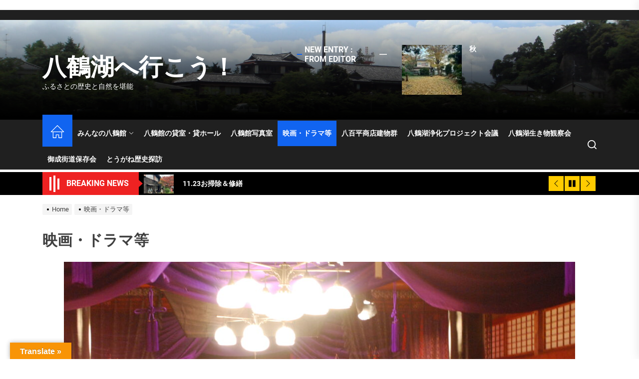

--- FILE ---
content_type: text/html; charset=UTF-8
request_url: https://hakkakuko.com/filmcommition/
body_size: 22075
content:
<!DOCTYPE html>
<html class="no-js" dir="ltr" lang="ja" prefix="og: https://ogp.me/ns#">

<head>
    <meta charset="UTF-8">
    <meta name="viewport" content="width=device-width, initial-scale=1" />
    <link rel="profile" href="https://gmpg.org/xfn/11">
    <title>映画・ドラマ等 - 八鶴湖へ行こう！</title>

		<!-- All in One SEO 4.9.3 - aioseo.com -->
	<meta name="description" content="八鶴湖の景色はかつて漢詩人に好まれたように、周囲に小高い丘に囲まれて南北に本漸寺と最福寺という大きなお寺を配し" />
	<meta name="robots" content="max-image-preview:large" />
	<link rel="canonical" href="https://hakkakuko.com/filmcommition/" />
	<meta name="generator" content="All in One SEO (AIOSEO) 4.9.3" />
		<meta property="og:locale" content="ja_JP" />
		<meta property="og:site_name" content="八鶴湖へ行こう！ - ふるさとの歴史と自然を堪能" />
		<meta property="og:type" content="article" />
		<meta property="og:title" content="映画・ドラマ等 - 八鶴湖へ行こう！" />
		<meta property="og:description" content="八鶴湖の景色はかつて漢詩人に好まれたように、周囲に小高い丘に囲まれて南北に本漸寺と最福寺という大きなお寺を配し" />
		<meta property="og:url" content="https://hakkakuko.com/filmcommition/" />
		<meta property="article:published_time" content="2022-09-19T06:13:50+00:00" />
		<meta property="article:modified_time" content="2024-08-19T07:57:39+00:00" />
		<meta property="article:publisher" content="https://www.facebook.com/hakkackan/" />
		<meta name="twitter:card" content="summary" />
		<meta name="twitter:site" content="@oishiijinsei" />
		<meta name="twitter:title" content="映画・ドラマ等 - 八鶴湖へ行こう！" />
		<meta name="twitter:description" content="八鶴湖の景色はかつて漢詩人に好まれたように、周囲に小高い丘に囲まれて南北に本漸寺と最福寺という大きなお寺を配し" />
		<meta name="twitter:image" content="https://hakkakuko.com/wp-content/uploads/2022/09/IMG_4444-scaled.jpg" />
		<script type="application/ld+json" class="aioseo-schema">
			{"@context":"https:\/\/schema.org","@graph":[{"@type":"BreadcrumbList","@id":"https:\/\/hakkakuko.com\/filmcommition\/#breadcrumblist","itemListElement":[{"@type":"ListItem","@id":"https:\/\/hakkakuko.com#listItem","position":1,"name":"\u30db\u30fc\u30e0","item":"https:\/\/hakkakuko.com","nextItem":{"@type":"ListItem","@id":"https:\/\/hakkakuko.com\/filmcommition\/#listItem","name":"\u6620\u753b\u30fb\u30c9\u30e9\u30de\u7b49"}},{"@type":"ListItem","@id":"https:\/\/hakkakuko.com\/filmcommition\/#listItem","position":2,"name":"\u6620\u753b\u30fb\u30c9\u30e9\u30de\u7b49","previousItem":{"@type":"ListItem","@id":"https:\/\/hakkakuko.com#listItem","name":"\u30db\u30fc\u30e0"}}]},{"@type":"Organization","@id":"https:\/\/hakkakuko.com\/#organization","name":"\u516b\u9db4\u6e56\u3078\u884c\u3053\u3046\uff01","description":"\u3075\u308b\u3055\u3068\u306e\u6b74\u53f2\u3068\u81ea\u7136\u3092\u582a\u80fd","url":"https:\/\/hakkakuko.com\/","telephone":"+81475785873","sameAs":["https:\/\/www.facebook.com\/hakkackan\/","https:\/\/www.instagram.com\/hakkakukan\/","https:\/\/www.youtube.com\/channel\/UCaiFNP6GtietSZnaEMBizmg"]},{"@type":"WebPage","@id":"https:\/\/hakkakuko.com\/filmcommition\/#webpage","url":"https:\/\/hakkakuko.com\/filmcommition\/","name":"\u6620\u753b\u30fb\u30c9\u30e9\u30de\u7b49 - \u516b\u9db4\u6e56\u3078\u884c\u3053\u3046\uff01","description":"\u516b\u9db4\u6e56\u306e\u666f\u8272\u306f\u304b\u3064\u3066\u6f22\u8a69\u4eba\u306b\u597d\u307e\u308c\u305f\u3088\u3046\u306b\u3001\u5468\u56f2\u306b\u5c0f\u9ad8\u3044\u4e18\u306b\u56f2\u307e\u308c\u3066\u5357\u5317\u306b\u672c\u6f38\u5bfa\u3068\u6700\u798f\u5bfa\u3068\u3044\u3046\u5927\u304d\u306a\u304a\u5bfa\u3092\u914d\u3057","inLanguage":"ja","isPartOf":{"@id":"https:\/\/hakkakuko.com\/#website"},"breadcrumb":{"@id":"https:\/\/hakkakuko.com\/filmcommition\/#breadcrumblist"},"datePublished":"2022-09-19T15:13:50+09:00","dateModified":"2024-08-19T16:57:39+09:00"},{"@type":"WebSite","@id":"https:\/\/hakkakuko.com\/#website","url":"https:\/\/hakkakuko.com\/","name":"\u516b\u9db4\u6e56\u3078\u884c\u3053\u3046\uff01","description":"\u3075\u308b\u3055\u3068\u306e\u6b74\u53f2\u3068\u81ea\u7136\u3092\u582a\u80fd","inLanguage":"ja","publisher":{"@id":"https:\/\/hakkakuko.com\/#organization"}}]}
		</script>
		<!-- All in One SEO -->

<link rel='dns-prefetch' href='//translate.google.com' />
<link rel="alternate" type="application/rss+xml" title="八鶴湖へ行こう！ &raquo; フィード" href="https://hakkakuko.com/feed/" />
<link rel="alternate" type="application/rss+xml" title="八鶴湖へ行こう！ &raquo; コメントフィード" href="https://hakkakuko.com/comments/feed/" />
<link rel="alternate" title="oEmbed (JSON)" type="application/json+oembed" href="https://hakkakuko.com/wp-json/oembed/1.0/embed?url=https%3A%2F%2Fhakkakuko.com%2Ffilmcommition%2F" />
<link rel="alternate" title="oEmbed (XML)" type="text/xml+oembed" href="https://hakkakuko.com/wp-json/oembed/1.0/embed?url=https%3A%2F%2Fhakkakuko.com%2Ffilmcommition%2F&#038;format=xml" />
<style id='wp-img-auto-sizes-contain-inline-css'>
img:is([sizes=auto i],[sizes^="auto," i]){contain-intrinsic-size:3000px 1500px}
/*# sourceURL=wp-img-auto-sizes-contain-inline-css */
</style>
<style id='wp-emoji-styles-inline-css'>

	img.wp-smiley, img.emoji {
		display: inline !important;
		border: none !important;
		box-shadow: none !important;
		height: 1em !important;
		width: 1em !important;
		margin: 0 0.07em !important;
		vertical-align: -0.1em !important;
		background: none !important;
		padding: 0 !important;
	}
/*# sourceURL=wp-emoji-styles-inline-css */
</style>
<style id='wp-block-library-inline-css'>
:root{--wp-block-synced-color:#7a00df;--wp-block-synced-color--rgb:122,0,223;--wp-bound-block-color:var(--wp-block-synced-color);--wp-editor-canvas-background:#ddd;--wp-admin-theme-color:#007cba;--wp-admin-theme-color--rgb:0,124,186;--wp-admin-theme-color-darker-10:#006ba1;--wp-admin-theme-color-darker-10--rgb:0,107,160.5;--wp-admin-theme-color-darker-20:#005a87;--wp-admin-theme-color-darker-20--rgb:0,90,135;--wp-admin-border-width-focus:2px}@media (min-resolution:192dpi){:root{--wp-admin-border-width-focus:1.5px}}.wp-element-button{cursor:pointer}:root .has-very-light-gray-background-color{background-color:#eee}:root .has-very-dark-gray-background-color{background-color:#313131}:root .has-very-light-gray-color{color:#eee}:root .has-very-dark-gray-color{color:#313131}:root .has-vivid-green-cyan-to-vivid-cyan-blue-gradient-background{background:linear-gradient(135deg,#00d084,#0693e3)}:root .has-purple-crush-gradient-background{background:linear-gradient(135deg,#34e2e4,#4721fb 50%,#ab1dfe)}:root .has-hazy-dawn-gradient-background{background:linear-gradient(135deg,#faaca8,#dad0ec)}:root .has-subdued-olive-gradient-background{background:linear-gradient(135deg,#fafae1,#67a671)}:root .has-atomic-cream-gradient-background{background:linear-gradient(135deg,#fdd79a,#004a59)}:root .has-nightshade-gradient-background{background:linear-gradient(135deg,#330968,#31cdcf)}:root .has-midnight-gradient-background{background:linear-gradient(135deg,#020381,#2874fc)}:root{--wp--preset--font-size--normal:16px;--wp--preset--font-size--huge:42px}.has-regular-font-size{font-size:1em}.has-larger-font-size{font-size:2.625em}.has-normal-font-size{font-size:var(--wp--preset--font-size--normal)}.has-huge-font-size{font-size:var(--wp--preset--font-size--huge)}.has-text-align-center{text-align:center}.has-text-align-left{text-align:left}.has-text-align-right{text-align:right}.has-fit-text{white-space:nowrap!important}#end-resizable-editor-section{display:none}.aligncenter{clear:both}.items-justified-left{justify-content:flex-start}.items-justified-center{justify-content:center}.items-justified-right{justify-content:flex-end}.items-justified-space-between{justify-content:space-between}.screen-reader-text{border:0;clip-path:inset(50%);height:1px;margin:-1px;overflow:hidden;padding:0;position:absolute;width:1px;word-wrap:normal!important}.screen-reader-text:focus{background-color:#ddd;clip-path:none;color:#444;display:block;font-size:1em;height:auto;left:5px;line-height:normal;padding:15px 23px 14px;text-decoration:none;top:5px;width:auto;z-index:100000}html :where(.has-border-color){border-style:solid}html :where([style*=border-top-color]){border-top-style:solid}html :where([style*=border-right-color]){border-right-style:solid}html :where([style*=border-bottom-color]){border-bottom-style:solid}html :where([style*=border-left-color]){border-left-style:solid}html :where([style*=border-width]){border-style:solid}html :where([style*=border-top-width]){border-top-style:solid}html :where([style*=border-right-width]){border-right-style:solid}html :where([style*=border-bottom-width]){border-bottom-style:solid}html :where([style*=border-left-width]){border-left-style:solid}html :where(img[class*=wp-image-]){height:auto;max-width:100%}:where(figure){margin:0 0 1em}html :where(.is-position-sticky){--wp-admin--admin-bar--position-offset:var(--wp-admin--admin-bar--height,0px)}@media screen and (max-width:600px){html :where(.is-position-sticky){--wp-admin--admin-bar--position-offset:0px}}

/*# sourceURL=wp-block-library-inline-css */
</style><style id='global-styles-inline-css'>
:root{--wp--preset--aspect-ratio--square: 1;--wp--preset--aspect-ratio--4-3: 4/3;--wp--preset--aspect-ratio--3-4: 3/4;--wp--preset--aspect-ratio--3-2: 3/2;--wp--preset--aspect-ratio--2-3: 2/3;--wp--preset--aspect-ratio--16-9: 16/9;--wp--preset--aspect-ratio--9-16: 9/16;--wp--preset--color--black: #000000;--wp--preset--color--cyan-bluish-gray: #abb8c3;--wp--preset--color--white: #ffffff;--wp--preset--color--pale-pink: #f78da7;--wp--preset--color--vivid-red: #cf2e2e;--wp--preset--color--luminous-vivid-orange: #ff6900;--wp--preset--color--luminous-vivid-amber: #fcb900;--wp--preset--color--light-green-cyan: #7bdcb5;--wp--preset--color--vivid-green-cyan: #00d084;--wp--preset--color--pale-cyan-blue: #8ed1fc;--wp--preset--color--vivid-cyan-blue: #0693e3;--wp--preset--color--vivid-purple: #9b51e0;--wp--preset--gradient--vivid-cyan-blue-to-vivid-purple: linear-gradient(135deg,rgb(6,147,227) 0%,rgb(155,81,224) 100%);--wp--preset--gradient--light-green-cyan-to-vivid-green-cyan: linear-gradient(135deg,rgb(122,220,180) 0%,rgb(0,208,130) 100%);--wp--preset--gradient--luminous-vivid-amber-to-luminous-vivid-orange: linear-gradient(135deg,rgb(252,185,0) 0%,rgb(255,105,0) 100%);--wp--preset--gradient--luminous-vivid-orange-to-vivid-red: linear-gradient(135deg,rgb(255,105,0) 0%,rgb(207,46,46) 100%);--wp--preset--gradient--very-light-gray-to-cyan-bluish-gray: linear-gradient(135deg,rgb(238,238,238) 0%,rgb(169,184,195) 100%);--wp--preset--gradient--cool-to-warm-spectrum: linear-gradient(135deg,rgb(74,234,220) 0%,rgb(151,120,209) 20%,rgb(207,42,186) 40%,rgb(238,44,130) 60%,rgb(251,105,98) 80%,rgb(254,248,76) 100%);--wp--preset--gradient--blush-light-purple: linear-gradient(135deg,rgb(255,206,236) 0%,rgb(152,150,240) 100%);--wp--preset--gradient--blush-bordeaux: linear-gradient(135deg,rgb(254,205,165) 0%,rgb(254,45,45) 50%,rgb(107,0,62) 100%);--wp--preset--gradient--luminous-dusk: linear-gradient(135deg,rgb(255,203,112) 0%,rgb(199,81,192) 50%,rgb(65,88,208) 100%);--wp--preset--gradient--pale-ocean: linear-gradient(135deg,rgb(255,245,203) 0%,rgb(182,227,212) 50%,rgb(51,167,181) 100%);--wp--preset--gradient--electric-grass: linear-gradient(135deg,rgb(202,248,128) 0%,rgb(113,206,126) 100%);--wp--preset--gradient--midnight: linear-gradient(135deg,rgb(2,3,129) 0%,rgb(40,116,252) 100%);--wp--preset--font-size--small: 13px;--wp--preset--font-size--medium: 20px;--wp--preset--font-size--large: 36px;--wp--preset--font-size--x-large: 42px;--wp--preset--spacing--20: 0.44rem;--wp--preset--spacing--30: 0.67rem;--wp--preset--spacing--40: 1rem;--wp--preset--spacing--50: 1.5rem;--wp--preset--spacing--60: 2.25rem;--wp--preset--spacing--70: 3.38rem;--wp--preset--spacing--80: 5.06rem;--wp--preset--shadow--natural: 6px 6px 9px rgba(0, 0, 0, 0.2);--wp--preset--shadow--deep: 12px 12px 50px rgba(0, 0, 0, 0.4);--wp--preset--shadow--sharp: 6px 6px 0px rgba(0, 0, 0, 0.2);--wp--preset--shadow--outlined: 6px 6px 0px -3px rgb(255, 255, 255), 6px 6px rgb(0, 0, 0);--wp--preset--shadow--crisp: 6px 6px 0px rgb(0, 0, 0);}:where(.is-layout-flex){gap: 0.5em;}:where(.is-layout-grid){gap: 0.5em;}body .is-layout-flex{display: flex;}.is-layout-flex{flex-wrap: wrap;align-items: center;}.is-layout-flex > :is(*, div){margin: 0;}body .is-layout-grid{display: grid;}.is-layout-grid > :is(*, div){margin: 0;}:where(.wp-block-columns.is-layout-flex){gap: 2em;}:where(.wp-block-columns.is-layout-grid){gap: 2em;}:where(.wp-block-post-template.is-layout-flex){gap: 1.25em;}:where(.wp-block-post-template.is-layout-grid){gap: 1.25em;}.has-black-color{color: var(--wp--preset--color--black) !important;}.has-cyan-bluish-gray-color{color: var(--wp--preset--color--cyan-bluish-gray) !important;}.has-white-color{color: var(--wp--preset--color--white) !important;}.has-pale-pink-color{color: var(--wp--preset--color--pale-pink) !important;}.has-vivid-red-color{color: var(--wp--preset--color--vivid-red) !important;}.has-luminous-vivid-orange-color{color: var(--wp--preset--color--luminous-vivid-orange) !important;}.has-luminous-vivid-amber-color{color: var(--wp--preset--color--luminous-vivid-amber) !important;}.has-light-green-cyan-color{color: var(--wp--preset--color--light-green-cyan) !important;}.has-vivid-green-cyan-color{color: var(--wp--preset--color--vivid-green-cyan) !important;}.has-pale-cyan-blue-color{color: var(--wp--preset--color--pale-cyan-blue) !important;}.has-vivid-cyan-blue-color{color: var(--wp--preset--color--vivid-cyan-blue) !important;}.has-vivid-purple-color{color: var(--wp--preset--color--vivid-purple) !important;}.has-black-background-color{background-color: var(--wp--preset--color--black) !important;}.has-cyan-bluish-gray-background-color{background-color: var(--wp--preset--color--cyan-bluish-gray) !important;}.has-white-background-color{background-color: var(--wp--preset--color--white) !important;}.has-pale-pink-background-color{background-color: var(--wp--preset--color--pale-pink) !important;}.has-vivid-red-background-color{background-color: var(--wp--preset--color--vivid-red) !important;}.has-luminous-vivid-orange-background-color{background-color: var(--wp--preset--color--luminous-vivid-orange) !important;}.has-luminous-vivid-amber-background-color{background-color: var(--wp--preset--color--luminous-vivid-amber) !important;}.has-light-green-cyan-background-color{background-color: var(--wp--preset--color--light-green-cyan) !important;}.has-vivid-green-cyan-background-color{background-color: var(--wp--preset--color--vivid-green-cyan) !important;}.has-pale-cyan-blue-background-color{background-color: var(--wp--preset--color--pale-cyan-blue) !important;}.has-vivid-cyan-blue-background-color{background-color: var(--wp--preset--color--vivid-cyan-blue) !important;}.has-vivid-purple-background-color{background-color: var(--wp--preset--color--vivid-purple) !important;}.has-black-border-color{border-color: var(--wp--preset--color--black) !important;}.has-cyan-bluish-gray-border-color{border-color: var(--wp--preset--color--cyan-bluish-gray) !important;}.has-white-border-color{border-color: var(--wp--preset--color--white) !important;}.has-pale-pink-border-color{border-color: var(--wp--preset--color--pale-pink) !important;}.has-vivid-red-border-color{border-color: var(--wp--preset--color--vivid-red) !important;}.has-luminous-vivid-orange-border-color{border-color: var(--wp--preset--color--luminous-vivid-orange) !important;}.has-luminous-vivid-amber-border-color{border-color: var(--wp--preset--color--luminous-vivid-amber) !important;}.has-light-green-cyan-border-color{border-color: var(--wp--preset--color--light-green-cyan) !important;}.has-vivid-green-cyan-border-color{border-color: var(--wp--preset--color--vivid-green-cyan) !important;}.has-pale-cyan-blue-border-color{border-color: var(--wp--preset--color--pale-cyan-blue) !important;}.has-vivid-cyan-blue-border-color{border-color: var(--wp--preset--color--vivid-cyan-blue) !important;}.has-vivid-purple-border-color{border-color: var(--wp--preset--color--vivid-purple) !important;}.has-vivid-cyan-blue-to-vivid-purple-gradient-background{background: var(--wp--preset--gradient--vivid-cyan-blue-to-vivid-purple) !important;}.has-light-green-cyan-to-vivid-green-cyan-gradient-background{background: var(--wp--preset--gradient--light-green-cyan-to-vivid-green-cyan) !important;}.has-luminous-vivid-amber-to-luminous-vivid-orange-gradient-background{background: var(--wp--preset--gradient--luminous-vivid-amber-to-luminous-vivid-orange) !important;}.has-luminous-vivid-orange-to-vivid-red-gradient-background{background: var(--wp--preset--gradient--luminous-vivid-orange-to-vivid-red) !important;}.has-very-light-gray-to-cyan-bluish-gray-gradient-background{background: var(--wp--preset--gradient--very-light-gray-to-cyan-bluish-gray) !important;}.has-cool-to-warm-spectrum-gradient-background{background: var(--wp--preset--gradient--cool-to-warm-spectrum) !important;}.has-blush-light-purple-gradient-background{background: var(--wp--preset--gradient--blush-light-purple) !important;}.has-blush-bordeaux-gradient-background{background: var(--wp--preset--gradient--blush-bordeaux) !important;}.has-luminous-dusk-gradient-background{background: var(--wp--preset--gradient--luminous-dusk) !important;}.has-pale-ocean-gradient-background{background: var(--wp--preset--gradient--pale-ocean) !important;}.has-electric-grass-gradient-background{background: var(--wp--preset--gradient--electric-grass) !important;}.has-midnight-gradient-background{background: var(--wp--preset--gradient--midnight) !important;}.has-small-font-size{font-size: var(--wp--preset--font-size--small) !important;}.has-medium-font-size{font-size: var(--wp--preset--font-size--medium) !important;}.has-large-font-size{font-size: var(--wp--preset--font-size--large) !important;}.has-x-large-font-size{font-size: var(--wp--preset--font-size--x-large) !important;}
:where(.wp-block-columns.is-layout-flex){gap: 2em;}:where(.wp-block-columns.is-layout-grid){gap: 2em;}
/*# sourceURL=global-styles-inline-css */
</style>
<style id='core-block-supports-inline-css'>
.wp-container-core-columns-is-layout-9d6595d7{flex-wrap:nowrap;}
/*# sourceURL=core-block-supports-inline-css */
</style>

<style id='classic-theme-styles-inline-css'>
/*! This file is auto-generated */
.wp-block-button__link{color:#fff;background-color:#32373c;border-radius:9999px;box-shadow:none;text-decoration:none;padding:calc(.667em + 2px) calc(1.333em + 2px);font-size:1.125em}.wp-block-file__button{background:#32373c;color:#fff;text-decoration:none}
/*# sourceURL=/wp-includes/css/classic-themes.min.css */
</style>
<link rel='stylesheet' id='google-language-translator-css' href='https://hakkakuko.com/wp-content/plugins/google-language-translator/css/style.css?ver=6.0.20' media='' />
<link rel='stylesheet' id='glt-toolbar-styles-css' href='https://hakkakuko.com/wp-content/plugins/google-language-translator/css/toolbar.css?ver=6.0.20' media='' />
<link rel='stylesheet' id='sek-base-light-css' href='https://hakkakuko.com/wp-content/plugins/nimble-builder/assets/front/css/sek-base-light.min.css?ver=3.3.8' media='all' />
<link rel='stylesheet' id='the-headlines-google-fonts-css' href='https://hakkakuko.com/wp-content/fonts/479cd8d9d0e20bbe99af2b50a0430fc0.css?ver=1.1.4' media='all' />
<link rel='stylesheet' id='magnific-popup-css' href='https://hakkakuko.com/wp-content/themes/the-headlines/assets/lib/magnific-popup/magnific-popup.css?ver=6.9' media='all' />
<link rel='stylesheet' id='slick-css' href='https://hakkakuko.com/wp-content/themes/the-headlines/assets/lib/slick/css/slick.min.css?ver=6.9' media='all' />
<link rel='stylesheet' id='the-headlines-style-css' href='https://hakkakuko.com/wp-content/themes/the-headlines/style.css?ver=1.1.4' media='all' />
<link rel='stylesheet' id='sek-dyn-skp__post_page_2709-css' href='https://hakkakuko.com/wp-content/uploads/nimble_css/skp__post_page_2709.css?ver=1756808752' media='all' />
<link rel='stylesheet' id='wp-block-paragraph-css' href='https://hakkakuko.com/wp-includes/blocks/paragraph/style.min.css?ver=6.9' media='all' />
<link rel='stylesheet' id='wp-block-heading-css' href='https://hakkakuko.com/wp-includes/blocks/heading/style.min.css?ver=6.9' media='all' />
<link rel='stylesheet' id='wp-block-embed-css' href='https://hakkakuko.com/wp-includes/blocks/embed/style.min.css?ver=6.9' media='all' />
<link rel='stylesheet' id='wp-block-embed-theme-css' href='https://hakkakuko.com/wp-includes/blocks/embed/theme.min.css?ver=6.9' media='all' />
<link rel='stylesheet' id='wp-block-columns-css' href='https://hakkakuko.com/wp-includes/blocks/columns/style.min.css?ver=6.9' media='all' />
<link rel='stylesheet' id='wp-block-image-css' href='https://hakkakuko.com/wp-includes/blocks/image/style.min.css?ver=6.9' media='all' />
<link rel='stylesheet' id='wp-block-image-theme-css' href='https://hakkakuko.com/wp-includes/blocks/image/theme.min.css?ver=6.9' media='all' />
<script id="nb-js-app-js-extra">
var sekFrontLocalized = {"isDevMode":"","isCustomizing":"","frontNonce":{"id":"SEKFrontNonce","handle":"b47444fd4b"},"skope_id":"skp__post_page_2709","recaptcha_public_key":"","lazyload_enabled":"1","video_bg_lazyload_enabled":"1","load_front_assets_on_dynamically":"","assetVersion":"3.3.8","frontAssetsPath":"https://hakkakuko.com/wp-content/plugins/nimble-builder/assets/front/","contextuallyActiveModules":{"czr_image_module":["__nimble__20c23339a0de"],"czr_post_grid_module":["__nimble__e174d2b738bc"],"czr_tiny_mce_editor_module":["__nimble__bdd3232abb2d"]},"fontAwesomeAlreadyEnqueued":"","partialFrontScripts":{"slider-module":"nb-needs-swiper","menu-module":"nb-needs-menu-js","front-parallax":"nb-needs-parallax","accordion-module":"nb-needs-accordion"}};
//# sourceURL=nb-js-app-js-extra
</script>
<script id="nb-js-app-js-after">
window.nb_={},function(e,t){if(window.nb_={isArray:function(e){return Array.isArray(e)||"[object Array]"===toString.call(e)},inArray:function(e,t){return!(!nb_.isArray(e)||nb_.isUndefined(t))&&e.indexOf(t)>-1},isUndefined:function(e){return void 0===e},isObject:function(e){var t=typeof e;return"function"===t||"object"===t&&!!e},errorLog:function(){nb_.isUndefined(console)||"function"!=typeof window.console.log||console.log.apply(console,arguments)},hasPreloadSupport:function(e){var t=document.createElement("link").relList;return!(!t||!t.supports)&&t.supports("preload")},listenTo:function(e,t){nb_.eventsListenedTo.push(e);var n={"nb-jquery-loaded":function(){return"undefined"!=typeof jQuery},"nb-app-ready":function(){return void 0!==window.nb_&&nb_.wasListenedTo("nb-jquery-loaded")},"nb-swipebox-parsed":function(){return"undefined"!=typeof jQuery&&void 0!==jQuery.fn.swipebox},"nb-main-swiper-parsed":function(){return void 0!==window.Swiper}},o=function(o){nb_.isUndefined(n[e])||!1!==n[e]()?t():nb_.errorLog("Nimble error => an event callback could not be fired because conditions not met => ",e,nb_.eventsListenedTo,t)};"function"==typeof t?nb_.wasEmitted(e)?o():document.addEventListener(e,o):nb_.errorLog("Nimble error => listenTo func param is not a function for event => ",e)},eventsEmitted:[],eventsListenedTo:[],emit:function(e,t){if(!(nb_.isUndefined(t)||t.fire_once)||!nb_.wasEmitted(e)){var n=document.createEvent("Event");n.initEvent(e,!0,!0),document.dispatchEvent(n),nb_.eventsEmitted.push(e)}},wasListenedTo:function(e){return"string"==typeof e&&nb_.inArray(nb_.eventsListenedTo,e)},wasEmitted:function(e){return"string"==typeof e&&nb_.inArray(nb_.eventsEmitted,e)},isInScreen:function(e){if(!nb_.isObject(e))return!1;var t=e.getBoundingClientRect(),n=Math.max(document.documentElement.clientHeight,window.innerHeight);return!(t.bottom<0||t.top-n>=0)},isCustomizing:function(){return!1},isLazyLoadEnabled:function(){return!nb_.isCustomizing()&&!1},preloadOrDeferAsset:function(e){if(e=e||{},nb_.preloadedAssets=nb_.preloadedAssets||[],!nb_.inArray(nb_.preloadedAssets,e.id)){var t,n=document.getElementsByTagName("head")[0],o=function(){if("style"===e.as)this.setAttribute("rel","stylesheet"),this.setAttribute("type","text/css"),this.setAttribute("media","all");else{var t=document.createElement("script");t.setAttribute("src",e.href),t.setAttribute("id",e.id),"script"===e.as&&t.setAttribute("defer","defer"),n.appendChild(t),i.call(this)}e.eventOnLoad&&nb_.emit(e.eventOnLoad)},i=function(){if(this&&this.parentNode&&this.parentNode.contains(this))try{this.parentNode.removeChild(this)}catch(e){nb_.errorLog("NB error when removing a script el",el)}};("font"!==e.as||nb_.hasPreloadSupport())&&(t=document.createElement("link"),"script"===e.as?e.onEvent?nb_.listenTo(e.onEvent,function(){o.call(t)}):o.call(t):(t.setAttribute("href",e.href),"style"===e.as?t.setAttribute("rel",nb_.hasPreloadSupport()?"preload":"stylesheet"):"font"===e.as&&nb_.hasPreloadSupport()&&t.setAttribute("rel","preload"),t.setAttribute("id",e.id),t.setAttribute("as",e.as),"font"===e.as&&(t.setAttribute("type",e.type),t.setAttribute("crossorigin","anonymous")),t.onload=function(){this.onload=null,"font"!==e.as?e.onEvent?nb_.listenTo(e.onEvent,function(){o.call(t)}):o.call(t):e.eventOnLoad&&nb_.emit(e.eventOnLoad)},t.onerror=function(t){nb_.errorLog("Nimble preloadOrDeferAsset error",t,e)}),n.appendChild(t),nb_.preloadedAssets.push(e.id),i.call(e.scriptEl))}},mayBeRevealBG:function(){this.getAttribute("data-sek-src")&&(this.setAttribute("style",'background-image:url("'+this.getAttribute("data-sek-src")+'")'),this.className+=" sek-lazy-loaded",this.querySelectorAll(".sek-css-loader").forEach(function(e){nb_.isObject(e)&&e.parentNode.removeChild(e)}))}},window.NodeList&&!NodeList.prototype.forEach&&(NodeList.prototype.forEach=function(e,t){t=t||window;for(var n=0;n<this.length;n++)e.call(t,this[n],n,this)}),nb_.listenTo("nb-docready",function(){var e=document.querySelectorAll("div.sek-has-bg");!nb_.isObject(e)||e.length<1||e.forEach(function(e){nb_.isObject(e)&&(window.sekFrontLocalized&&window.sekFrontLocalized.lazyload_enabled?nb_.isInScreen(e)&&nb_.mayBeRevealBG.call(e):nb_.mayBeRevealBG.call(e))})}),"complete"===document.readyState||"loading"!==document.readyState&&!document.documentElement.doScroll)nb_.emit("nb-docready");else{var n=function(){nb_.wasEmitted("nb-docready")||nb_.emit("nb-docready")};document.addEventListener("DOMContentLoaded",n),window.addEventListener("load",n)}}(window,document),function(){var e=function(){var e="nb-jquery-loaded";nb_.wasEmitted(e)||nb_.emit(e)},t=function(n){n=n||0,void 0!==window.jQuery?e():n<30?setTimeout(function(){t(++n)},200):window.console&&window.console.log&&console.log("Nimble Builder problem : jQuery.js was not detected on your website")},n=document.getElementById("nb-jquery");n&&n.addEventListener("load",function(){e()}),t()}(),window,document,nb_.listenTo("nb-jquery-loaded",function(){sekFrontLocalized.load_front_assets_on_dynamically&&(nb_.scriptsLoadingStatus={},nb_.ajaxLoadScript=function(e){jQuery(function(t){e=t.extend({path:"",complete:"",loadcheck:!1},e),nb_.scriptsLoadingStatus[e.path]&&"pending"===nb_.scriptsLoadingStatus[e.path].state()||(nb_.scriptsLoadingStatus[e.path]=nb_.scriptsLoadingStatus[e.path]||t.Deferred(),jQuery.ajax({url:sekFrontLocalized.frontAssetsPath+e.path+"?"+sekFrontLocalized.assetVersion,cache:!0,dataType:"script"}).done(function(){"function"!=typeof e.loadcheck||e.loadcheck()?"function"==typeof e.complete&&e.complete():nb_.errorLog("ajaxLoadScript success but loadcheck failed for => "+e.path)}).fail(function(){nb_.errorLog("ajaxLoadScript failed for => "+e.path)}))})})}),nb_.listenTo("nb-jquery-loaded",function(){jQuery(function(e){sekFrontLocalized.load_front_assets_on_dynamically&&(nb_.ajaxLoadScript({path:sekFrontLocalized.isDevMode?"js/ccat-nimble-front.js":"js/ccat-nimble-front.min.js"}),e.each(sekFrontLocalized.partialFrontScripts,function(e,t){nb_.listenTo(t,function(){nb_.ajaxLoadScript({path:sekFrontLocalized.isDevMode?"js/partials/"+e+".js":"js/partials/"+e+".min.js"})})}))})});
            
//# sourceURL=nb-js-app-js-after
</script>
<script id="nb-jquery" src="https://hakkakuko.com/wp-includes/js/jquery/jquery.min.js?ver=3.7.1" id="jquery-core-js"></script>
<script src="https://hakkakuko.com/wp-includes/js/jquery/jquery-migrate.min.js?ver=3.4.1" id="jquery-migrate-js"></script>
<link rel="https://api.w.org/" href="https://hakkakuko.com/wp-json/" /><link rel="alternate" title="JSON" type="application/json" href="https://hakkakuko.com/wp-json/wp/v2/pages/2709" /><link rel="EditURI" type="application/rsd+xml" title="RSD" href="https://hakkakuko.com/xmlrpc.php?rsd" />
<meta name="generator" content="WordPress 6.9" />
<link rel='shortlink' href='https://hakkakuko.com/?p=2709' />
<style>p.hello{font-size:12px;color:darkgray;}#google_language_translator,#flags{text-align:left;}#google_language_translator{clear:both;}#flags{width:165px;}#flags a{display:inline-block;margin-right:2px;}#google_language_translator{width:auto!important;}div.skiptranslate.goog-te-gadget{display:inline!important;}.goog-tooltip{display: none!important;}.goog-tooltip:hover{display: none!important;}.goog-text-highlight{background-color:transparent!important;border:none!important;box-shadow:none!important;}#google_language_translator select.goog-te-combo{color:#32373c;}#google_language_translator{color:transparent;}body{top:0px!important;}#goog-gt-{display:none!important;}font font{background-color:transparent!important;box-shadow:none!important;position:initial!important;}#glt-translate-trigger{left:20px;right:auto;}#glt-translate-trigger > span{color:#ffffff;}#glt-translate-trigger{background:#f89406;}.goog-te-gadget .goog-te-combo{width:100%;}</style>
		<script>document.documentElement.className = document.documentElement.className.replace( 'no-js', 'js' );</script>
	
	<style id="custom-background-css">
body.custom-background { background-color: #ffffff; }
</style>
	<style type='text/css' media='all'>
    
            #theme-block-1 {
            color: #222;
            }

            #theme-block-1 .news-article-list,
            #theme-block-1 .news-article-instant .article-content,
            #theme-block-1 .block-title-wrapper .block-title span:after{
            border-color: rgba(34,34,34,0.25);
            }

            
            #theme-block-1 {
            background-color: #ffffff;
            margin-bottom:0;
            }

            
            #theme-block-2 {
            color: #222;
            }

            #theme-block-2 .news-article-list,
            #theme-block-2 .news-article-instant .article-content,
            #theme-block-2 .block-title-wrapper .block-title span:after{
            border-color: rgba(34,34,34,0.25);
            }

            
            #theme-block-2 {
            background-color: #fff;
            margin-bottom:0;
            }

            
            #theme-block-3 {
            color: #fff;
            }

            #theme-block-3 .news-article-list,
            #theme-block-3 .news-article-instant .article-content,
            #theme-block-3 .block-title-wrapper .block-title span:after{
            border-color: rgba(255,255,255,0.25);
            }

            
            #theme-block-3 {
            background-color: #dd3333;
            margin-bottom:0;
            }

            
            #theme-block-4 {
            color: #222;
            }

            #theme-block-4 .news-article-list,
            #theme-block-4 .news-article-instant .article-content,
            #theme-block-4 .block-title-wrapper .block-title span:after{
            border-color: rgba(34,34,34,0.25);
            }

            
            #theme-block-4 {
            background-color: #fff;
            margin-bottom:0;
            }

            
            #theme-block-5 {
            color: #222;
            }

            #theme-block-5 .news-article-list,
            #theme-block-5 .news-article-instant .article-content,
            #theme-block-5 .block-title-wrapper .block-title span:after{
            border-color: rgba(34,34,34,0.25);
            }

            
            #theme-block-5 {
            background-color: #fff;
            margin-bottom:0;
            }

            
            #theme-block-7 {
            color: #222;
            }

            #theme-block-7 .news-article-list,
            #theme-block-7 .news-article-instant .article-content,
            #theme-block-7 .block-title-wrapper .block-title span:after{
            border-color: rgba(34,34,34,0.25);
            }

            
            #theme-block-7 {
            background-color: #fff;
            margin-bottom:0;
            }

            
    .site-logo .custom-logo-link{
    max-width:  200px;
    }

    </style></head>

<body class="nb-3-3-8 nimble-has-local-data-skp__post_page_2709 nimble-no-group-site-tmpl-skp__all_page wp-singular page-template-default page page-id-2709 custom-background wp-embed-responsive wp-theme-the-headlines sek-hide-rc-badge no-sidebar theme-single-layout-1">



    <div id="theme-site-preloader">
        <div class="loader_line"></div>
    </div>


<div id="page" class="hfeed site">
    <a class="skip-link screen-reader-text" href="#content">Skip to the content</a>
    
            <div class="theme-header-ads">
                <div class="wrapper">
                                    </div>
            </div>

            
    
<header id="site-header" class="theme-header header-overlay-enabled" role="banner">
    
            <div id="theme-toparea" class="theme-topbar">
                
                
            </div>

        
    <div class="header-mainbar  data-bg header-bg-1  "   data-background="https://hakkakuko.com/wp-content/uploads/2022/05/cropped-DSC03760-scaled-1.jpg" >
        <div class="wrapper header-wrapper">
            <div class="header-item header-item-left">
                <div class="header-titles">
                    <div class="site-title"><a href="https://hakkakuko.com/" class="custom-logo-name">八鶴湖へ行こう！</a></div><div class="site-description"><span>ふるさとの歴史と自然を堪能</span></div><!-- .site-description -->                </div>
            </div>
                            <div class="header-item header-item-right hidden-sm-element ">
                    <div class="header-latest-entry">
                                    <div class="column-row">
                <div class="column column-4">

                    <header class="block-title-wrapper">
                        <h3 class="block-title">
                            <span>New Entry : From Editor</span>
                        </h3>
                    </header>

                </div>
            <div class="column column-8">
                <div class="header-recent-entries theme-slider theme-slick-slider" data-slick='{"rtl": false}'>
                                            <div class="recent-entries-item">
                            <article id="theme-post-5453" class="news-article news-article-list post-5453 post type-post status-publish format-standard has-post-thumbnail hentry category-61 category-3 tag-11 tag-14 tag-37 tag-16">
                                                                    <div class="data-bg img-hover-slide" data-background="https://hakkakuko.com/wp-content/uploads/2026/01/MiConv.com__faad3f76-fa9d-4767-ad7b-348eb59309cf-150x150.jpg">

                                                                                <a class="img-link" href="https://hakkakuko.com/2026/01/19/autmun/" aria-label="秋" tabindex="0"></a>

                                    </div>
                                
                                <div class="article-content theme-article-content">
                                    <h3 class="entry-title entry-title-small">
                                        <a href="https://hakkakuko.com/2026/01/19/autmun/" tabindex="0" rel="bookmark" title="秋">秋</a>
                                    </h3>

                                    <div class="entry-meta">
                                                                            </div>
                                </div>

                            </article>
                        </div>
                                                <div class="recent-entries-item">
                            <article id="theme-post-5444" class="news-article news-article-list post-5444 post type-post status-publish format-standard has-post-thumbnail hentry category-61 category-3 tag-12 tag-11 tag-14 tag-37">
                                                                    <div class="data-bg img-hover-slide" data-background="https://hakkakuko.com/wp-content/uploads/2026/01/MiConv.com__7145ca09-a314-4dcc-9f70-7bbe1e42aab5-150x150.jpg">

                                                                                <a class="img-link" href="https://hakkakuko.com/2026/01/19/11-23cleanandrepair/" aria-label="11.23お掃除＆修繕" tabindex="0"></a>

                                    </div>
                                
                                <div class="article-content theme-article-content">
                                    <h3 class="entry-title entry-title-small">
                                        <a href="https://hakkakuko.com/2026/01/19/11-23cleanandrepair/" tabindex="0" rel="bookmark" title="11.23お掃除＆修繕">11.23お掃除＆修繕</a>
                                    </h3>

                                    <div class="entry-meta">
                                                                            </div>
                                </div>

                            </article>
                        </div>
                                                <div class="recent-entries-item">
                            <article id="theme-post-5434" class="news-article news-article-list post-5434 post type-post status-publish format-standard has-post-thumbnail hentry category-61 category-3 tag-12 tag-11 tag-14">
                                                                    <div class="data-bg img-hover-slide" data-background="https://hakkakuko.com/wp-content/uploads/2026/01/MiConv.com__bde9f90a-eb26-4fcd-87c8-63df110d5906-150x150.jpg">

                                                                                <a class="img-link" href="https://hakkakuko.com/2026/01/19/ashiba/" aria-label="足場がとれました。" tabindex="0"></a>

                                    </div>
                                
                                <div class="article-content theme-article-content">
                                    <h3 class="entry-title entry-title-small">
                                        <a href="https://hakkakuko.com/2026/01/19/ashiba/" tabindex="0" rel="bookmark" title="足場がとれました。">足場がとれました。</a>
                                    </h3>

                                    <div class="entry-meta">
                                                                            </div>
                                </div>

                            </article>
                        </div>
                                                <div class="recent-entries-item">
                            <article id="theme-post-5413" class="news-article news-article-list post-5413 post type-post status-publish format-standard has-post-thumbnail hentry category-61 category-3 tag-12 tag-10 tag-11 tag-14 tag-37">
                                                                    <div class="data-bg img-hover-slide" data-background="https://hakkakuko.com/wp-content/uploads/2026/01/c838c518-3dd8-4c05-b844-ab76bc1bb1e2-150x150.jpeg">

                                                                                <a class="img-link" href="https://hakkakuko.com/2026/01/19/repair/" aria-label="修繕イベント" tabindex="0"></a>

                                    </div>
                                
                                <div class="article-content theme-article-content">
                                    <h3 class="entry-title entry-title-small">
                                        <a href="https://hakkakuko.com/2026/01/19/repair/" tabindex="0" rel="bookmark" title="修繕イベント">修繕イベント</a>
                                    </h3>

                                    <div class="entry-meta">
                                                                            </div>
                                </div>

                            </article>
                        </div>
                                                <div class="recent-entries-item">
                            <article id="theme-post-5402" class="news-article news-article-list post-5402 post type-post status-publish format-standard has-post-thumbnail hentry category-61 category-3 tag-10 tag-11 tag-14 tag-37">
                                                                    <div class="data-bg img-hover-slide" data-background="https://hakkakuko.com/wp-content/uploads/2026/01/AnyConv.com__90297f36-1a93-47ce-a8f8-f1c48e1b2503-150x150.jpg">

                                                                                <a class="img-link" href="https://hakkakuko.com/2026/01/17/moonwatch/" aria-label="観月会" tabindex="0"></a>

                                    </div>
                                
                                <div class="article-content theme-article-content">
                                    <h3 class="entry-title entry-title-small">
                                        <a href="https://hakkakuko.com/2026/01/17/moonwatch/" tabindex="0" rel="bookmark" title="観月会">観月会</a>
                                    </h3>

                                    <div class="entry-meta">
                                                                            </div>
                                </div>

                            </article>
                        </div>
                                        </div>
            </div>
            </div>
                                </div>
                </div>
                    </div>
    </div>
    
    <div class="header-navbar">
        <div class="twp-progress-bar" id="progressbar"></div>
        <div class="wrapper header-wrapper">
            <div class="header-item header-item-left">

                <div class="header-navigation-wrapper">
                    <div class="site-navigation">
                        <nav class="primary-menu-wrapper" aria-label="Horizontal" role="navigation">
                            <ul class="primary-menu theme-menu">
                                <li class="brand-home"><a title="Home" href="https://hakkakuko.com"><span><svg class="svg-icon" aria-hidden="true" role="img" focusable="false" xmlns="http://www.w3.org/2000/svg" width="20" height="20" viewBox="0 0 20 20"><path fill="currentColor" d="M18.121,9.88l-7.832-7.836c-0.155-0.158-0.428-0.155-0.584,0L1.842,9.913c-0.262,0.263-0.073,0.705,0.292,0.705h2.069v7.042c0,0.227,0.187,0.414,0.414,0.414h3.725c0.228,0,0.414-0.188,0.414-0.414v-3.313h2.483v3.313c0,0.227,0.187,0.414,0.413,0.414h3.726c0.229,0,0.414-0.188,0.414-0.414v-7.042h2.068h0.004C18.331,10.617,18.389,10.146,18.121,9.88 M14.963,17.245h-2.896v-3.313c0-0.229-0.186-0.415-0.414-0.415H8.342c-0.228,0-0.414,0.187-0.414,0.415v3.313H5.032v-6.628h9.931V17.245z M3.133,9.79l6.864-6.868l6.867,6.868H3.133z"></path></svg></span></a></li><li id=menu-item-14 class="menu-item menu-item-type-post_type menu-item-object-page menu-item-has-children dropdown menu-item-14"><a href="https://hakkakuko.com/hakkakukan/">みんなの八鶴館<span class="icon"><svg class="svg-icon" aria-hidden="true" role="img" focusable="false" xmlns="http://www.w3.org/2000/svg" width="16" height="16" viewBox="0 0 16 16"><path fill="currentColor" d="M1.646 4.646a.5.5 0 0 1 .708 0L8 10.293l5.646-5.647a.5.5 0 0 1 .708.708l-6 6a.5.5 0 0 1-.708 0l-6-6a.5.5 0 0 1 0-.708z"></path></svg></span></a>
<ul class="dropdown-menu depth_0" >
	<li id=menu-item-5236 class="menu-item menu-item-type-post_type menu-item-object-page menu-item-5236"><a href="https://hakkakuko.com/2021act/">2021年の活動</a></li>	<li id=menu-item-5247 class="menu-item menu-item-type-post_type menu-item-object-page menu-item-5247"><a href="https://hakkakuko.com/2022act/">2022年の活動</a></li>	<li id=menu-item-5251 class="menu-item menu-item-type-post_type menu-item-object-page menu-item-5251"><a href="https://hakkakuko.com/2023act/">2023年の活動</a></li>	<li id=menu-item-5257 class="menu-item menu-item-type-post_type menu-item-object-page menu-item-5257"><a href="https://hakkakuko.com/2024act/">2024年の活動</a></li>	<li id=menu-item-4681 class="menu-item menu-item-type-post_type menu-item-object-page menu-item-4681"><a href="https://hakkakuko.com/3-20confference/">3.20八鶴館会議Ⅱ</a></li>	<li id=menu-item-4738 class="menu-item menu-item-type-post_type menu-item-object-page menu-item-4738"><a href="https://hakkakuko.com/crowdfunding/">クラファン御礼</a></li></ul></li><li id=menu-item-714 class="menu-item menu-item-type-post_type menu-item-object-page menu-item-714"><a href="https://hakkakuko.com/roomforrent/">八鶴館の貸室・貸ホール</a></li><li id=menu-item-2572 class="menu-item menu-item-type-post_type menu-item-object-page menu-item-2572"><a href="https://hakkakuko.com/photoroom/">八鶴館写真室</a></li><li id=menu-item-2710 class="menu-item menu-item-type-post_type menu-item-object-page current-menu-item page_item page-item-2709 current_page_item active menu-item-2710"><a href="https://hakkakuko.com/filmcommition/">映画・ドラマ等</a></li><li id=menu-item-4779 class="menu-item menu-item-type-post_type menu-item-object-page menu-item-4779"><a href="https://hakkakuko.com/yaohei/">八百平商店建物群</a></li><li id=menu-item-1501 class="menu-item menu-item-type-post_type menu-item-object-page menu-item-1501"><a href="https://hakkakuko.com/jokaproject/">八鶴湖浄化プロジェクト会議</a></li><li id=menu-item-1502 class="menu-item menu-item-type-post_type menu-item-object-page menu-item-1502"><a href="https://hakkakuko.com/ikimono/">八鶴湖生き物観察会</a></li><li id=menu-item-1503 class="menu-item menu-item-type-post_type menu-item-object-page menu-item-1503"><a href="https://hakkakuko.com/onarikaido/">御成街道保存会</a></li><li id=menu-item-1504 class="menu-item menu-item-type-post_type menu-item-object-page menu-item-1504"><a href="https://hakkakuko.com/history/">とうがね歴史探訪</a></li>                            </ul>
                        </nav>
                    </div>
                </div>

            </div>

            <div class="header-item header-item-right">
                        <div class="navbar-controls hide-no-js">

            <button type="button" class="navbar-control navbar-control-search">
                <span class="navbar-control-trigger" tabindex="-1"><svg class="svg-icon" aria-hidden="true" role="img" focusable="false" xmlns="http://www.w3.org/2000/svg" width="18" height="18" viewBox="0 0 20 20"><path fill="currentColor" d="M1148.0319,95.6176858 L1151.70711,99.2928932 C1152.09763,99.6834175 1152.09763,100.316582 1151.70711,100.707107 C1151.31658,101.097631 1150.68342,101.097631 1150.29289,100.707107 L1146.61769,97.0318993 C1145.07801,98.2635271 1143.12501,99 1141,99 C1136.02944,99 1132,94.9705627 1132,90 C1132,85.0294372 1136.02944,81 1141,81 C1145.97056,81 1150,85.0294372 1150,90 C1150,92.1250137 1149.26353,94.078015 1148.0319,95.6176858 Z M1146.04139,94.8563911 C1147.25418,93.5976949 1148,91.8859456 1148,90 C1148,86.1340067 1144.86599,83 1141,83 C1137.13401,83 1134,86.1340067 1134,90 C1134,93.8659933 1137.13401,97 1141,97 C1142.88595,97 1144.59769,96.2541764 1145.85639,95.0413859 C1145.88271,95.0071586 1145.91154,94.9742441 1145.94289,94.9428932 C1145.97424,94.9115423 1146.00716,94.8827083 1146.04139,94.8563911 Z" transform="translate(-1132 -81)" /></svg></span>
            </button>

            <button type="button" class="navbar-control navbar-control-offcanvas">
                <span class="navbar-control-trigger" tabindex="-1"><svg class="svg-icon" aria-hidden="true" role="img" focusable="false" xmlns="http://www.w3.org/2000/svg" width="20" height="20" viewBox="0 0 20 20"><path fill="currentColor" d="M1 3v2h18V3zm0 8h18V9H1zm0 6h18v-2H1z" /></svg></span>
            </button>

        </div>
                        </div>
        </div>
        
            <div class="trending-news-main-wrap">
               <div class="wrapper">
                    <div class="column-row">

                        <a href="javascript:void(0)" class="the-headlines-skip-link-start"></a>

                        <div class="column column-12">
                            <button type="button" id="trending-collapse">
                                <svg class="svg-icon" aria-hidden="true" role="img" focusable="false" xmlns="http://www.w3.org/2000/svg" width="16" height="16" viewBox="0 0 16 16"><polygon fill="currentColor" fill-rule="evenodd" points="6.852 7.649 .399 1.195 1.445 .149 7.899 6.602 14.352 .149 15.399 1.195 8.945 7.649 15.399 14.102 14.352 15.149 7.899 8.695 1.445 15.149 .399 14.102" /></svg>                            </button>
                        </div>

                                                    <div class="column column-4 column-sm-6 column-xs-12">

                                <article id="theme-post-5453" class="news-article mb-20 post-5453 post type-post status-publish format-standard has-post-thumbnail hentry category-61 category-3 tag-11 tag-14 tag-37 tag-16">
                                    <div class="column-row column-row-small">

                                        
                                            <div class="column column-4">

                                                <div class="data-bg data-bg-thumbnail" data-background="https://hakkakuko.com/wp-content/uploads/2026/01/MiConv.com__faad3f76-fa9d-4767-ad7b-348eb59309cf-150x150.jpg">

                                                                                                        <a class="img-link" href="https://hakkakuko.com/2026/01/19/autmun/" aria-label="秋" tabindex="0"></a>
                                        
                                                </div>


                                            </div>

                                        
                                        <div class="column column-8">
                                            <div class="article-content">

                                                <h3 class="entry-title entry-title-small">
                                                    <a href="https://hakkakuko.com/2026/01/19/autmun/" tabindex="0" rel="bookmark" title="秋">秋</a>
                                                </h3>

                                                <div class="entry-meta">
                                                                                                    </div>

                                            </div>
                                        </div>

                                    </div>
                                </article>
                            </div>
                                                        <div class="column column-4 column-sm-6 column-xs-12">

                                <article id="theme-post-5444" class="news-article mb-20 post-5444 post type-post status-publish format-standard has-post-thumbnail hentry category-61 category-3 tag-12 tag-11 tag-14 tag-37">
                                    <div class="column-row column-row-small">

                                        
                                            <div class="column column-4">

                                                <div class="data-bg data-bg-thumbnail" data-background="https://hakkakuko.com/wp-content/uploads/2026/01/MiConv.com__7145ca09-a314-4dcc-9f70-7bbe1e42aab5-150x150.jpg">

                                                                                                        <a class="img-link" href="https://hakkakuko.com/2026/01/19/11-23cleanandrepair/" aria-label="11.23お掃除＆修繕" tabindex="0"></a>
                                        
                                                </div>


                                            </div>

                                        
                                        <div class="column column-8">
                                            <div class="article-content">

                                                <h3 class="entry-title entry-title-small">
                                                    <a href="https://hakkakuko.com/2026/01/19/11-23cleanandrepair/" tabindex="0" rel="bookmark" title="11.23お掃除＆修繕">11.23お掃除＆修繕</a>
                                                </h3>

                                                <div class="entry-meta">
                                                                                                    </div>

                                            </div>
                                        </div>

                                    </div>
                                </article>
                            </div>
                                                        <div class="column column-4 column-sm-6 column-xs-12">

                                <article id="theme-post-5434" class="news-article mb-20 post-5434 post type-post status-publish format-standard has-post-thumbnail hentry category-61 category-3 tag-12 tag-11 tag-14">
                                    <div class="column-row column-row-small">

                                        
                                            <div class="column column-4">

                                                <div class="data-bg data-bg-thumbnail" data-background="https://hakkakuko.com/wp-content/uploads/2026/01/MiConv.com__bde9f90a-eb26-4fcd-87c8-63df110d5906-150x150.jpg">

                                                                                                        <a class="img-link" href="https://hakkakuko.com/2026/01/19/ashiba/" aria-label="足場がとれました。" tabindex="0"></a>
                                        
                                                </div>


                                            </div>

                                        
                                        <div class="column column-8">
                                            <div class="article-content">

                                                <h3 class="entry-title entry-title-small">
                                                    <a href="https://hakkakuko.com/2026/01/19/ashiba/" tabindex="0" rel="bookmark" title="足場がとれました。">足場がとれました。</a>
                                                </h3>

                                                <div class="entry-meta">
                                                                                                    </div>

                                            </div>
                                        </div>

                                    </div>
                                </article>
                            </div>
                                                        <div class="column column-4 column-sm-6 column-xs-12">

                                <article id="theme-post-5413" class="news-article mb-20 post-5413 post type-post status-publish format-standard has-post-thumbnail hentry category-61 category-3 tag-12 tag-10 tag-11 tag-14 tag-37">
                                    <div class="column-row column-row-small">

                                        
                                            <div class="column column-4">

                                                <div class="data-bg data-bg-thumbnail" data-background="https://hakkakuko.com/wp-content/uploads/2026/01/c838c518-3dd8-4c05-b844-ab76bc1bb1e2-150x150.jpeg">

                                                                                                        <a class="img-link" href="https://hakkakuko.com/2026/01/19/repair/" aria-label="修繕イベント" tabindex="0"></a>
                                        
                                                </div>


                                            </div>

                                        
                                        <div class="column column-8">
                                            <div class="article-content">

                                                <h3 class="entry-title entry-title-small">
                                                    <a href="https://hakkakuko.com/2026/01/19/repair/" tabindex="0" rel="bookmark" title="修繕イベント">修繕イベント</a>
                                                </h3>

                                                <div class="entry-meta">
                                                                                                    </div>

                                            </div>
                                        </div>

                                    </div>
                                </article>
                            </div>
                                                        <div class="column column-4 column-sm-6 column-xs-12">

                                <article id="theme-post-5402" class="news-article mb-20 post-5402 post type-post status-publish format-standard has-post-thumbnail hentry category-61 category-3 tag-10 tag-11 tag-14 tag-37">
                                    <div class="column-row column-row-small">

                                        
                                            <div class="column column-4">

                                                <div class="data-bg data-bg-thumbnail" data-background="https://hakkakuko.com/wp-content/uploads/2026/01/AnyConv.com__90297f36-1a93-47ce-a8f8-f1c48e1b2503-150x150.jpg">

                                                                                                        <a class="img-link" href="https://hakkakuko.com/2026/01/17/moonwatch/" aria-label="観月会" tabindex="0"></a>
                                        
                                                </div>


                                            </div>

                                        
                                        <div class="column column-8">
                                            <div class="article-content">

                                                <h3 class="entry-title entry-title-small">
                                                    <a href="https://hakkakuko.com/2026/01/17/moonwatch/" tabindex="0" rel="bookmark" title="観月会">観月会</a>
                                                </h3>

                                                <div class="entry-meta">
                                                                                                    </div>

                                            </div>
                                        </div>

                                    </div>
                                </article>
                            </div>
                                                        <div class="column column-4 column-sm-6 column-xs-12">

                                <article id="theme-post-5393" class="news-article mb-20 post-5393 post type-post status-publish format-standard has-post-thumbnail hentry category-61 category-3 tag-10 tag-11 tag-14 tag-37">
                                    <div class="column-row column-row-small">

                                        
                                            <div class="column column-4">

                                                <div class="data-bg data-bg-thumbnail" data-background="https://hakkakuko.com/wp-content/uploads/2026/01/e09e27a8-ee63-46d0-a82f-0f078ab352c7-150x150.jpeg">

                                                                                                        <a class="img-link" href="https://hakkakuko.com/2026/01/17/9-28cleanup/" aria-label="9.28お掃除ボランティア" tabindex="0"></a>
                                        
                                                </div>


                                            </div>

                                        
                                        <div class="column column-8">
                                            <div class="article-content">

                                                <h3 class="entry-title entry-title-small">
                                                    <a href="https://hakkakuko.com/2026/01/17/9-28cleanup/" tabindex="0" rel="bookmark" title="9.28お掃除ボランティア">9.28お掃除ボランティア</a>
                                                </h3>

                                                <div class="entry-meta">
                                                                                                    </div>

                                            </div>
                                        </div>

                                    </div>
                                </article>
                            </div>
                                                        <div class="column column-4 column-sm-6 column-xs-12">

                                <article id="theme-post-5377" class="news-article mb-20 post-5377 post type-post status-publish format-standard has-post-thumbnail hentry category-61 category-3 tag-10 tag-11 tag-14 tag-37 tag-42">
                                    <div class="column-row column-row-small">

                                        
                                            <div class="column column-4">

                                                <div class="data-bg data-bg-thumbnail" data-background="https://hakkakuko.com/wp-content/uploads/2026/01/MiConv.com__b2315f59-4948-48e8-a8bf-14e38cba26b7-150x150.jpg">

                                                                                                        <a class="img-link" href="https://hakkakuko.com/2026/01/17/6thbuilding/" aria-label="6棟目の建物" tabindex="0"></a>
                                        
                                                </div>


                                            </div>

                                        
                                        <div class="column column-8">
                                            <div class="article-content">

                                                <h3 class="entry-title entry-title-small">
                                                    <a href="https://hakkakuko.com/2026/01/17/6thbuilding/" tabindex="0" rel="bookmark" title="6棟目の建物">6棟目の建物</a>
                                                </h3>

                                                <div class="entry-meta">
                                                                                                    </div>

                                            </div>
                                        </div>

                                    </div>
                                </article>
                            </div>
                                                        <div class="column column-4 column-sm-6 column-xs-12">

                                <article id="theme-post-5364" class="news-article mb-20 post-5364 post type-post status-publish format-standard has-post-thumbnail hentry category-61 category-3 category-41 tag-10 tag-11 tag-14 tag-37 tag-42">
                                    <div class="column-row column-row-small">

                                        
                                            <div class="column column-4">

                                                <div class="data-bg data-bg-thumbnail" data-background="https://hakkakuko.com/wp-content/uploads/2026/01/MiConv.com__d1396f7c-0e41-4e36-b773-ba63a5df3b7a-150x150.jpg">

                                                                                                        <a class="img-link" href="https://hakkakuko.com/2026/01/17/shuzen/" aria-label="修繕活動開始に向けて" tabindex="0"></a>
                                        
                                                </div>


                                            </div>

                                        
                                        <div class="column column-8">
                                            <div class="article-content">

                                                <h3 class="entry-title entry-title-small">
                                                    <a href="https://hakkakuko.com/2026/01/17/shuzen/" tabindex="0" rel="bookmark" title="修繕活動開始に向けて">修繕活動開始に向けて</a>
                                                </h3>

                                                <div class="entry-meta">
                                                                                                    </div>

                                            </div>
                                        </div>

                                    </div>
                                </article>
                            </div>
                                                        <div class="column column-4 column-sm-6 column-xs-12">

                                <article id="theme-post-5355" class="news-article mb-20 post-5355 post type-post status-publish format-standard has-post-thumbnail hentry category-61 category-3 tag-10 tag-11 tag-14 tag-37 tag-42">
                                    <div class="column-row column-row-small">

                                        
                                            <div class="column column-4">

                                                <div class="data-bg data-bg-thumbnail" data-background="https://hakkakuko.com/wp-content/uploads/2026/01/MiConv.com__a402812e-d5b3-4884-bf48-703034d4c6a7-150x150.jpg">

                                                                                                        <a class="img-link" href="https://hakkakuko.com/2026/01/17/bed/" aria-label="ベッド展示会" tabindex="0"></a>
                                        
                                                </div>


                                            </div>

                                        
                                        <div class="column column-8">
                                            <div class="article-content">

                                                <h3 class="entry-title entry-title-small">
                                                    <a href="https://hakkakuko.com/2026/01/17/bed/" tabindex="0" rel="bookmark" title="ベッド展示会">ベッド展示会</a>
                                                </h3>

                                                <div class="entry-meta">
                                                                                                    </div>

                                            </div>
                                        </div>

                                    </div>
                                </article>
                            </div>
                            
                        <a href="javascript:void(0)" class="the-headlines-skip-link-end"></a>

                    </div>
               </div>
            </div>

                </div>


    <div class="header-news-ticker hidden-xs-element">
        <div class="wrapper header-wrapper">
            <div class="header-item header-item-left">
                
            <div class="theme-ticker-area hide-no-js">
                                    <div class="theme-ticker-components theme-ticker-left">
                        <div class="theme-ticker-title">
                            <span class="ticker-title-part ticker-title-icon">
                                <span class="ticker-icon-column"></span>
                                <span class="ticker-icon-column"></span>
                                <span class="ticker-icon-column"></span>
                            </span>
                            <span class="ticker-title-part ticker-title-label">Breaking News</span>
                        </div>
                    </div>
                
                
                    <div class="theme-ticker-component theme-ticker-right">
                        <div class="ticker-slides theme-slick-slider" data-slick='{"autoplay": true}'>
                            

                                        <a class="ticker-slides-item" href="https://hakkakuko.com/2026/01/19/autmun/" tabindex="0" rel="bookmark" title="秋">
                                                                                            <span class="data-bg ticker-data-bg" data-background="https://hakkakuko.com/wp-content/uploads/2026/01/MiConv.com__faad3f76-fa9d-4767-ad7b-348eb59309cf-150x150.jpg"></span>
                                                                                        <span class="ticker-title">秋</span>
                                        </a>


                                

                                        <a class="ticker-slides-item" href="https://hakkakuko.com/2026/01/19/11-23cleanandrepair/" tabindex="0" rel="bookmark" title="11.23お掃除＆修繕">
                                                                                            <span class="data-bg ticker-data-bg" data-background="https://hakkakuko.com/wp-content/uploads/2026/01/MiConv.com__7145ca09-a314-4dcc-9f70-7bbe1e42aab5-150x150.jpg"></span>
                                                                                        <span class="ticker-title">11.23お掃除＆修繕</span>
                                        </a>


                                

                                        <a class="ticker-slides-item" href="https://hakkakuko.com/2026/01/19/ashiba/" tabindex="0" rel="bookmark" title="足場がとれました。">
                                                                                            <span class="data-bg ticker-data-bg" data-background="https://hakkakuko.com/wp-content/uploads/2026/01/MiConv.com__bde9f90a-eb26-4fcd-87c8-63df110d5906-150x150.jpg"></span>
                                                                                        <span class="ticker-title">足場がとれました。</span>
                                        </a>


                                

                                        <a class="ticker-slides-item" href="https://hakkakuko.com/2026/01/19/repair/" tabindex="0" rel="bookmark" title="修繕イベント">
                                                                                            <span class="data-bg ticker-data-bg" data-background="https://hakkakuko.com/wp-content/uploads/2026/01/c838c518-3dd8-4c05-b844-ab76bc1bb1e2-150x150.jpeg"></span>
                                                                                        <span class="ticker-title">修繕イベント</span>
                                        </a>


                                

                                        <a class="ticker-slides-item" href="https://hakkakuko.com/2026/01/17/moonwatch/" tabindex="0" rel="bookmark" title="観月会">
                                                                                            <span class="data-bg ticker-data-bg" data-background="https://hakkakuko.com/wp-content/uploads/2026/01/AnyConv.com__90297f36-1a93-47ce-a8f8-f1c48e1b2503-150x150.jpg"></span>
                                                                                        <span class="ticker-title">観月会</span>
                                        </a>


                                                        </div>
                    </div>

                                </div>

                    </div>
            <div class="header-item header-item-right">
                <div class="ticker-controls">
                    <button type="button" class="slide-btn theme-aria-button slide-prev-ticker">
                        <span class="btn__content" tabindex="-1">
                            <svg class="svg-icon" aria-hidden="true" role="img" focusable="false" xmlns="http://www.w3.org/2000/svg" width="16" height="16" viewBox="0 0 16 16"><path fill="currentColor" d="M11.354 1.646a.5.5 0 0 1 0 .708L5.707 8l5.647 5.646a.5.5 0 0 1-.708.708l-6-6a.5.5 0 0 1 0-.708l6-6a.5.5 0 0 1 .708 0z" /></path></svg>                        </span>
                    </button>

                    <button type="button" class="slide-btn theme-aria-button ticker-control ticker-control-play">
                        <span class="btn__content" tabindex="-1">
                            <svg class="svg-icon" aria-hidden="true" role="img" focusable="false" xmlns="http://www.w3.org/2000/svg" width="22" height="22" viewBox="0 0 22 28"><path fill="currentColor" d="M21.625 14.484l-20.75 11.531c-0.484 0.266-0.875 0.031-0.875-0.516v-23c0-0.547 0.391-0.781 0.875-0.516l20.75 11.531c0.484 0.266 0.484 0.703 0 0.969z" /></svg>                        </span>
                    </button>

                    <button type="button" class="slide-btn theme-aria-button ticker-control ticker-control-pause pp-button-active">
                        <span class="btn__content" tabindex="-1">
                            <svg class="svg-icon" aria-hidden="true" role="img" focusable="false" xmlns="http://www.w3.org/2000/svg" width="22" height="22" viewBox="0 0 24 28"><path fill="currentColor" d="M24 3v22c0 0.547-0.453 1-1 1h-8c-0.547 0-1-0.453-1-1v-22c0-0.547 0.453-1 1-1h8c0.547 0 1 0.453 1 1zM10 3v22c0 0.547-0.453 1-1 1h-8c-0.547 0-1-0.453-1-1v-22c0-0.547 0.453-1 1-1h8c0.547 0 1 0.453 1 1z" /></svg>                        </span>
                    </button>

                    <button type="button" class="slide-btn theme-aria-button slide-next-ticker">
                        <span class="btn__content" tabindex="-1">
                            <svg class="svg-icon" aria-hidden="true" role="img" focusable="false" xmlns="http://www.w3.org/2000/svg" width="16" height="16" viewBox="0 0 16 16"><path fill="currentColor" d="M4.646 1.646a.5.5 0 0 1 .708 0l6 6a.5.5 0 0 1 0 .708l-6 6a.5.5 0 0 1-.708-.708L10.293 8 4.646 2.354a.5.5 0 0 1 0-.708z"></path></svg>                        </span>
                    </button>
                </div>
            </div>
        </div>
    </div>

</header>

    
    <div id="content" class="site-content">
    <div class="singular-main-block">
        <div class="wrapper">
            <div class="column-row">

                <div id="primary" class="content-area">
                    <main id="main" class="site-main " role="main">

                        <div class="entry-breadcrumb"><nav role="navigation" aria-label="Breadcrumbs" class="breadcrumb-trail breadcrumbs" itemprop="breadcrumb"><ul class="trail-items" itemscope itemtype="http://schema.org/BreadcrumbList"><meta name="numberOfItems" content="2" /><meta name="itemListOrder" content="Ascending" /><li itemprop="itemListElement" itemscope itemtype="http://schema.org/ListItem" class="trail-item trail-begin"><a href="https://hakkakuko.com/" rel="home" itemprop="item"><span itemprop="name">Home</span></a><meta itemprop="position" content="1" /></li><li itemprop="itemListElement" itemscope itemtype="http://schema.org/ListItem" class="trail-item trail-end"><a href="https://hakkakuko.com/filmcommition/" itemprop="item"><span itemprop="name">映画・ドラマ等</span></a><meta itemprop="position" content="2" /></li></ul></nav></div>
        
                            <div class="article-wraper single-layout  single-layout-default">

                                
<article id="post-2709" class="post-2709 page type-page status-publish hentry"> 

	
		<header class="entry-header">

			
			<h1 class="entry-title entry-title-large">

	            映画・ドラマ等
	        </h1>

		</header>

		
	<div class="post-content-wrap">

		
		<div class="post-content theme-sticky-component">

			<div class="entry-content">

				<div class="sektion-wrapper nb-loc " data-sek-level="location" data-sek-id="before_content" data-sek-is-global-location="false"   ><div data-sek-level="section" data-sek-id="__nimble__bd6ebeb24f72"  class="sek-section sek-has-modules   "    ><div class="sek-container-fluid"><div class="sek-row sek-sektion-inner"><div data-sek-level="column" data-sek-id="__nimble__9e58c18b1b39" class="sek-column sek-col-base sek-col-100   "     ><div class="sek-column-inner "><div data-sek-level="module" data-sek-id="__nimble__20c23339a0de" data-sek-module-type="czr_image_module" class="sek-module   " title=""     ><div class="sek-module-inner">
      <figure class=" sek-img" title="DSC_0034"><img  width="1024" height="685"  src="[data-uri]" data-sek-src="https://hakkakuko.com/wp-content/uploads/2022/09/DSC_0034-1024x685.jpg"  class="attachment-large size-large no-lazy" alt="" /></figure>    </div></div></div></div></div></div></div><div data-sek-level="section" data-sek-id="__nimble__b42962820fe0"  class="sek-section sek-has-modules   "    ><div class="sek-container-fluid"><div class="sek-row sek-sektion-inner"><div data-sek-level="column" data-sek-id="__nimble__1e97190496a7" class="sek-column sek-col-base sek-col-100   "     ><div class="sek-column-inner "><div data-sek-level="module" data-sek-id="__nimble__e174d2b738bc" data-sek-module-type="czr_post_grid_module" class="sek-module   " title=""     ><div class="sek-module-inner"><div class="sek-post-grid-wrapper  sek-has-mobile-breakpoint" id="__nimble__e174d2b738bc"><div class="sek-grid-items sek-grid-layout sek-thumb-custom-height  sek-desktop-col-5 sek-all-col-5 sek-tablet-col-2 sek-mobile-col-1">
            <article id="sek-pg-5129" class="sek-has-thumb">
                  <figure class="sek-pg-thumbnail">
                                      <a href="https://hakkakuko.com/2025/10/22/mvenka/">
                          <img  width="768" height="576"  src="[data-uri]" data-sek-src="https://hakkakuko.com/wp-content/uploads/2025/10/IMG_4697-768x576.jpg"  class="attachment-medium_large size-medium_large no-lazy" alt="" />            </a>
          </figure><div class="sek-pg-content">
                                      <h2 class="sek-pg-title">
                <a href="https://hakkakuko.com/2025/10/22/mvenka/" rel="bookmark">演歌MV撮影</a>
              </h2><!--/.pg-title-->
                                      <aside class="sek-pg-metas">
                                  <span><a href="https://hakkakuko.com/author/hakkakuko/" title="hakkakuko の投稿" rel="author">hakkakuko</a></span>
                                                  <span class="published updated">2025年10月22日</span>
                                              </aside><!--/.pg-meta--><div class="sek-excerpt">
                                              </div></div></article><!--/#sek-pg-->
          <article id="sek-pg-4560" class="sek-has-thumb">
                  <figure class="sek-pg-thumbnail">
                                      <a href="https://hakkakuko.com/2025/01/11/ishimaru/">
                          <img  width="750" height="413"  src="[data-uri]" data-sek-src="https://hakkakuko.com/wp-content/uploads/2025/01/472786990_614964090922395_2381155511551938218_n.jpg"  class="attachment-medium_large size-medium_large no-lazy" alt="" />            </a>
          </figure><div class="sek-pg-content">
                                      <h2 class="sek-pg-title">
                <a href="https://hakkakuko.com/2025/01/11/ishimaru/" rel="bookmark">石丸伸二さん</a>
              </h2><!--/.pg-title-->
                                      <aside class="sek-pg-metas">
                                  <span><a href="https://hakkakuko.com/author/hakkakuko/" title="hakkakuko の投稿" rel="author">hakkakuko</a></span>
                                                  <span class="published updated">2025年1月11日</span>
                                              </aside><!--/.pg-meta--><div class="sek-excerpt">
                                              </div></div></article><!--/#sek-pg-->
          <article id="sek-pg-4446" class="sek-has-thumb">
                  <figure class="sek-pg-thumbnail">
                                      <a href="https://hakkakuko.com/2024/11/14/drama/">
                          <img  width="459" height="154"  src="[data-uri]" data-sek-src="https://hakkakuko.com/wp-content/uploads/2024/10/レトリック.jpg"  class="attachment-medium_large size-medium_large no-lazy" alt="" />            </a>
          </figure><div class="sek-pg-content">
                                      <h2 class="sek-pg-title">
                <a href="https://hakkakuko.com/2024/11/14/drama/" rel="bookmark">月９ドラマに！</a>
              </h2><!--/.pg-title-->
                                      <aside class="sek-pg-metas">
                                  <span><a href="https://hakkakuko.com/author/hakkakuko/" title="hakkakuko の投稿" rel="author">hakkakuko</a></span>
                                                  <span class="published updated">2024年11月14日</span>
                                              </aside><!--/.pg-meta--><div class="sek-excerpt">
                                <p>この投稿をInstagramで見る 『嘘 [&hellip;]</p>
              </div></div></article><!--/#sek-pg-->
          <article id="sek-pg-4382" class="sek-has-thumb">
                  <figure class="sek-pg-thumbnail">
                                      <a href="https://hakkakuko.com/2024/11/14/location/">
                          <img  width="768" height="576"  src="[data-uri]" data-sek-src="https://hakkakuko.com/wp-content/uploads/2024/11/IMG_1250-768x576.jpeg"  class="attachment-medium_large size-medium_large no-lazy" alt="" />            </a>
          </figure><div class="sek-pg-content">
                                      <h2 class="sek-pg-title">
                <a href="https://hakkakuko.com/2024/11/14/location/" rel="bookmark">ドラマロケ</a>
              </h2><!--/.pg-title-->
                                      <aside class="sek-pg-metas">
                                  <span><a href="https://hakkakuko.com/author/hakkakuko/" title="hakkakuko の投稿" rel="author">hakkakuko</a></span>
                                                  <span class="published updated">2024年11月14日</span>
                                              </aside><!--/.pg-meta--><div class="sek-excerpt">
                                              </div></div></article><!--/#sek-pg-->
          <article id="sek-pg-4365" class="sek-has-thumb">
                  <figure class="sek-pg-thumbnail">
                                      <a href="https://hakkakuko.com/2024/11/14/netflixdrama/">
                          <img  width="768" height="576"  src="[data-uri]" data-sek-src="https://hakkakuko.com/wp-content/uploads/2024/11/IMG_4719-768x576.jpg"  class="attachment-medium_large size-medium_large no-lazy" alt="" />            </a>
          </figure><div class="sek-pg-content">
                                      <h2 class="sek-pg-title">
                <a href="https://hakkakuko.com/2024/11/14/netflixdrama/" rel="bookmark">Netflixドラマ『極悪女王』</a>
              </h2><!--/.pg-title-->
                                      <aside class="sek-pg-metas">
                                  <span><a href="https://hakkakuko.com/author/hakkakuko/" title="hakkakuko の投稿" rel="author">hakkakuko</a></span>
                                                  <span class="published updated">2024年11月14日</span>
                                              </aside><!--/.pg-meta--><div class="sek-excerpt">
                                              </div></div></article><!--/#sek-pg-->
        </div></div></div></div></div></div></div></div></div></div><p>八鶴湖の景色はかつて漢詩人に好まれたように、周囲に小高い丘に囲まれて南北に本漸寺と最福寺という大きなお寺を配した箱庭のような景色と、そこに佇む八鶴館の雰囲気が今でもたくさんの人を魅了しています。</p>



<p>都心からの車でのアクセスも悪くないため、映画やドラマの舞台に使用されることもあります。</p>



<h2 class="wp-block-heading">八鶴館がロケで使用された映画・ドラマ</h2><div class="wp-block-columns is-layout-flex wp-container-core-columns-is-layout-9d6595d7 wp-block-columns-is-layout-flex"><div class="wp-block-column is-layout-flow wp-block-column-is-layout-flow">
<p>xxxHolic    WOWOW/2012</p>



<figure class="wp-block-embed is-type-video is-provider-youtube wp-block-embed-youtube wp-embed-aspect-16-9 wp-has-aspect-ratio"><div class="wp-block-embed__wrapper">
<iframe title="xxxHOLiC Folge 02 [German Sub]" width="1140" height="641" src="https://www.youtube.com/embed/KRupunEqHrE?feature=oembed" frameborder="0" allow="accelerometer; autoplay; clipboard-write; encrypted-media; gyroscope; picture-in-picture; web-share" referrerpolicy="strict-origin-when-cross-origin" allowfullscreen></iframe>
</div><figcaption class="wp-element-caption">SubMotionSubs</figcaption></figure>



<p></p>
</div><div class="wp-block-column is-layout-flow wp-block-column-is-layout-flow">
<p>隠れ菊　NHKドラマ　2016</p>



<figure class="wp-block-embed is-type-video is-provider-youtube wp-block-embed-youtube wp-embed-aspect-4-3 wp-has-aspect-ratio"><div class="wp-block-embed__wrapper">
<iframe title="隠れ菊 第2回 ~ Kakuregiku Ep2" width="1140" height="855" src="https://www.youtube.com/embed/qPfSF080QrU?feature=oembed" frameborder="0" allow="accelerometer; autoplay; clipboard-write; encrypted-media; gyroscope; picture-in-picture; web-share" referrerpolicy="strict-origin-when-cross-origin" allowfullscreen></iframe>
</div><figcaption class="wp-element-caption">kyokai</figcaption></figure>
</div></div><div class="wp-block-columns is-layout-flex wp-container-core-columns-is-layout-9d6595d7 wp-block-columns-is-layout-flex"><div class="wp-block-column is-layout-flow wp-block-column-is-layout-flow">
<p>ドクターX～外科医・大門未知子～第５話　2017</p>



<figure class="wp-block-image size-full"><img fetchpriority="high" decoding="async" width="640" height="480" src="https://hakkakuko.com/wp-content/uploads/2022/09/437a701d31182aa7ade2c112b66458f1.webp" alt="" class="wp-image-2727" srcset="https://hakkakuko.com/wp-content/uploads/2022/09/437a701d31182aa7ade2c112b66458f1.webp 640w, https://hakkakuko.com/wp-content/uploads/2022/09/437a701d31182aa7ade2c112b66458f1-300x225.webp 300w" sizes="(max-width: 640px) 100vw, 640px" /></figure>
</div><div class="wp-block-column is-layout-flow wp-block-column-is-layout-flow">
<p>DTC－湯けむり純情篇－from HIGH＆LOW　2017</p>



<figure class="wp-block-embed is-type-video is-provider-youtube wp-block-embed-youtube wp-embed-aspect-16-9 wp-has-aspect-ratio"><div class="wp-block-embed__wrapper">
<iframe loading="lazy" title="『HiGH&amp;LOW』最新スピンオフ、DTCの奇想天外な純情旅／映画『DTC -湯けむり純情篇- from HiGH&amp;LOW』公開記念Special Trailer" width="1140" height="641" src="https://www.youtube.com/embed/XI382IvAsFY?feature=oembed" frameborder="0" allow="accelerometer; autoplay; clipboard-write; encrypted-media; gyroscope; picture-in-picture; web-share" referrerpolicy="strict-origin-when-cross-origin" allowfullscreen></iframe>
</div><figcaption class="wp-element-caption">moviecollectionjp</figcaption></figure>
</div></div><div class="wp-block-columns is-layout-flex wp-container-core-columns-is-layout-9d6595d7 wp-block-columns-is-layout-flex"><div class="wp-block-column is-layout-flow wp-block-column-is-layout-flow">
<p>賭ケグルイ　第８話　TBS　2018<br></p>



<figure class="wp-block-embed is-type-video is-provider-youtube wp-block-embed-youtube wp-embed-aspect-16-9 wp-has-aspect-ratio"><div class="wp-block-embed__wrapper">
<iframe loading="lazy" title="ドラマ「賭ケグルイ」第8話オープニング映像【オープニングテーマ：「一か八か」/Re:versed】" width="1140" height="641" src="https://www.youtube.com/embed/7xX0Pd6dszg?feature=oembed" frameborder="0" allow="accelerometer; autoplay; clipboard-write; encrypted-media; gyroscope; picture-in-picture; web-share" referrerpolicy="strict-origin-when-cross-origin" allowfullscreen></iframe>
</div><figcaption class="wp-element-caption">ギャガ公式チャンネル</figcaption></figure>
</div><div class="wp-block-column is-layout-flow wp-block-column-is-layout-flow">
<p>本当にあった怖い話2020　フジテレビ<br>「あかずの間を作った話」</p>



<figure class="wp-block-image size-large"><img loading="lazy" decoding="async" width="1024" height="576" src="https://hakkakuko.com/wp-content/uploads/2022/09/kamishiraishimone_honkowa_akazu_008-1024x576.jpg" alt="" class="wp-image-2731" srcset="https://hakkakuko.com/wp-content/uploads/2022/09/kamishiraishimone_honkowa_akazu_008-1024x576.jpg 1024w, https://hakkakuko.com/wp-content/uploads/2022/09/kamishiraishimone_honkowa_akazu_008-300x169.jpg 300w, https://hakkakuko.com/wp-content/uploads/2022/09/kamishiraishimone_honkowa_akazu_008-768x432.jpg 768w, https://hakkakuko.com/wp-content/uploads/2022/09/kamishiraishimone_honkowa_akazu_008.jpg 1440w" sizes="auto, (max-width: 1024px) 100vw, 1024px" /></figure>
</div></div><div class="sektion-wrapper nb-loc " data-sek-level="location" data-sek-id="after_content" data-sek-is-global-location="false"   ><div data-sek-level="section" data-sek-id="__nimble__c557252895ba"  class="sek-section sek-has-modules   "    ><div class="sek-container-fluid"><div class="sek-row sek-sektion-inner"><div data-sek-level="column" data-sek-id="__nimble__3d3d9677b139" class="sek-column sek-col-base sek-col-100   "     ><div class="sek-column-inner "><div data-sek-level="module" data-sek-id="__nimble__bdd3232abb2d" data-sek-module-type="czr_tiny_mce_editor_module" class="sek-module   " title=""     ><div class="sek-module-inner">
      <p>千葉県フィルムコミッション　八鶴館のページ　⇒　<a href="https://fc.ccb.or.jp/location/detail.html?CN=367907">https://fc.ccb.or.jp/location/detail.html?CN=367907</a></p>
    </div></div></div></div></div></div></div></div>
			</div>

			
		</div>

	</div>

</article>
                            </div>

                        
                    </main><!-- #main -->
                </div>

                
            </div>
        </div>
    </div>




</div>


        <div class="header-searchbar">
            <div class="header-searchbar-inner">
                <div class="wrapper">
                    <div class="header-searchbar-panel">

                        <div class="header-searchbar-area">
                            <a class="skip-link-search-top" href="javascript:void(0)"></a>
                            <form role="search" method="get" class="search-form" action="https://hakkakuko.com/">
				<label>
					<span class="screen-reader-text">検索:</span>
					<input type="search" class="search-field" placeholder="検索&hellip;" value="" name="s" />
				</label>
				<input type="submit" class="search-submit" value="検索" />
			</form>                        </div>

                        <button type="button" id="search-closer" class="close-popup">
                            <svg class="svg-icon" aria-hidden="true" role="img" focusable="false" xmlns="http://www.w3.org/2000/svg" width="16" height="16" viewBox="0 0 16 16"><polygon fill="currentColor" fill-rule="evenodd" points="6.852 7.649 .399 1.195 1.445 .149 7.899 6.602 14.352 .149 15.399 1.195 8.945 7.649 15.399 14.102 14.352 15.149 7.899 8.695 1.445 15.149 .399 14.102" /></svg>                        </button>
                    </div>
                </div>
            </div>
        </div>

    
        <div id="offcanvas-menu">
            <div class="offcanvas-wraper">

                <div class="close-offcanvas-menu">

                    <a class="skip-link-off-canvas" href="javascript:void(0)"></a>

                    <div class="offcanvas-close">

                        <button type="button" class="button-offcanvas-close">

                            <span class="offcanvas-close-label">
                                Close                            </span>

                            <span class="bars">
                                <span class="bar"></span>
                                <span class="bar"></span>
                                <span class="bar"></span>
                            </span>

                        </button>

                    </div>
                </div>

                <div id="primary-nav-offcanvas" class="offcanvas-item offcanvas-main-navigation">
                    <nav class="primary-menu-wrapper">
                        <ul class="primary-menu theme-menu">

                            <li class="brand-home"><a title="Home" href="https://hakkakuko.com"><span><svg class="svg-icon" aria-hidden="true" role="img" focusable="false" xmlns="http://www.w3.org/2000/svg" width="20" height="20" viewBox="0 0 20 20"><path fill="currentColor" d="M18.121,9.88l-7.832-7.836c-0.155-0.158-0.428-0.155-0.584,0L1.842,9.913c-0.262,0.263-0.073,0.705,0.292,0.705h2.069v7.042c0,0.227,0.187,0.414,0.414,0.414h3.725c0.228,0,0.414-0.188,0.414-0.414v-3.313h2.483v3.313c0,0.227,0.187,0.414,0.413,0.414h3.726c0.229,0,0.414-0.188,0.414-0.414v-7.042h2.068h0.004C18.331,10.617,18.389,10.146,18.121,9.88 M14.963,17.245h-2.896v-3.313c0-0.229-0.186-0.415-0.414-0.415H8.342c-0.228,0-0.414,0.187-0.414,0.415v3.313H5.032v-6.628h9.931V17.245z M3.133,9.79l6.864-6.868l6.867,6.868H3.133z"></path></svg></span></a></li><li class="menu-item menu-item-type-post_type menu-item-object-page menu-item-has-children menu-item-14"><div class="submenu-wrapper"><a href="https://hakkakuko.com/hakkakukan/">みんなの八鶴館</a><button type="button" class="theme-aria-button submenu-toggle" data-toggle-target=".menu-item.menu-item-14 > .sub-menu" data-toggle-type="slidetoggle" data-toggle-duration="250" aria-expanded="false"><span class="btn__content" tabindex="-1"><span class="screen-reader-text">Show sub menu</span><svg class="svg-icon" aria-hidden="true" role="img" focusable="false" xmlns="http://www.w3.org/2000/svg" width="16" height="16" viewBox="0 0 16 16"><path fill="currentColor" d="M1.646 4.646a.5.5 0 0 1 .708 0L8 10.293l5.646-5.647a.5.5 0 0 1 .708.708l-6 6a.5.5 0 0 1-.708 0l-6-6a.5.5 0 0 1 0-.708z"></path></svg></span></button></div><!-- .submenu-wrapper -->
<ul class="sub-menu">
	<li class="menu-item menu-item-type-post_type menu-item-object-page menu-item-5236"><div class="submenu-wrapper"><a href="https://hakkakuko.com/2021act/">2021年の活動</a></div><!-- .submenu-wrapper --></li>
	<li class="menu-item menu-item-type-post_type menu-item-object-page menu-item-5247"><div class="submenu-wrapper"><a href="https://hakkakuko.com/2022act/">2022年の活動</a></div><!-- .submenu-wrapper --></li>
	<li class="menu-item menu-item-type-post_type menu-item-object-page menu-item-5251"><div class="submenu-wrapper"><a href="https://hakkakuko.com/2023act/">2023年の活動</a></div><!-- .submenu-wrapper --></li>
	<li class="menu-item menu-item-type-post_type menu-item-object-page menu-item-5257"><div class="submenu-wrapper"><a href="https://hakkakuko.com/2024act/">2024年の活動</a></div><!-- .submenu-wrapper --></li>
	<li class="menu-item menu-item-type-post_type menu-item-object-page menu-item-4681"><div class="submenu-wrapper"><a href="https://hakkakuko.com/3-20confference/">3.20八鶴館会議Ⅱ</a></div><!-- .submenu-wrapper --></li>
	<li class="menu-item menu-item-type-post_type menu-item-object-page menu-item-4738"><div class="submenu-wrapper"><a href="https://hakkakuko.com/crowdfunding/">クラファン御礼</a></div><!-- .submenu-wrapper --></li>
</ul>
</li>
<li class="menu-item menu-item-type-post_type menu-item-object-page menu-item-714"><div class="submenu-wrapper"><a href="https://hakkakuko.com/roomforrent/">八鶴館の貸室・貸ホール</a></div><!-- .submenu-wrapper --></li>
<li class="menu-item menu-item-type-post_type menu-item-object-page menu-item-2572"><div class="submenu-wrapper"><a href="https://hakkakuko.com/photoroom/">八鶴館写真室</a></div><!-- .submenu-wrapper --></li>
<li class="menu-item menu-item-type-post_type menu-item-object-page current-menu-item page_item page-item-2709 current_page_item menu-item-2710"><div class="submenu-wrapper"><a href="https://hakkakuko.com/filmcommition/" aria-current="page">映画・ドラマ等</a></div><!-- .submenu-wrapper --></li>
<li class="menu-item menu-item-type-post_type menu-item-object-page menu-item-4779"><div class="submenu-wrapper"><a href="https://hakkakuko.com/yaohei/">八百平商店建物群</a></div><!-- .submenu-wrapper --></li>
<li class="menu-item menu-item-type-post_type menu-item-object-page menu-item-1501"><div class="submenu-wrapper"><a href="https://hakkakuko.com/jokaproject/">八鶴湖浄化プロジェクト会議</a></div><!-- .submenu-wrapper --></li>
<li class="menu-item menu-item-type-post_type menu-item-object-page menu-item-1502"><div class="submenu-wrapper"><a href="https://hakkakuko.com/ikimono/">八鶴湖生き物観察会</a></div><!-- .submenu-wrapper --></li>
<li class="menu-item menu-item-type-post_type menu-item-object-page menu-item-1503"><div class="submenu-wrapper"><a href="https://hakkakuko.com/onarikaido/">御成街道保存会</a></div><!-- .submenu-wrapper --></li>
<li class="menu-item menu-item-type-post_type menu-item-object-page menu-item-1504"><div class="submenu-wrapper"><a href="https://hakkakuko.com/history/">とうがね歴史探訪</a></div><!-- .submenu-wrapper --></li>

                        </ul>
                    </nav>
                </div>

                
                <a class="skip-link-offcanvas screen-reader-text" href="javascript:void(0)"></a>
                
            </div>
        </div>

    
<footer id="site-footer" role="contentinfo">
            <div class="site-info">
            <div class="wrapper">
                <div class="column-row">
                    <div class="column column-8 column-sm-12">
                        <div class="footer-copyright">

	                        <p></p>
<!--                            -->                        </div>
                    </div>


                    
                </div>
            </div>
            
            <div class="hide-no-js">
                <button type="button" class="scroll-up">
                    <svg class="svg-icon" aria-hidden="true" role="img" focusable="false" xmlns="http://www.w3.org/2000/svg" width="16" height="16" viewBox="0 0 16 16"><path fill="currentColor" d="M7.646 4.646a.5.5 0 0 1 .708 0l6 6a.5.5 0 0 1-.708.708L8 5.707l-5.646 5.647a.5.5 0 0 1-.708-.708l6-6z"></path></svg>                </button>
            </div>

                    </div>

    
</footer>
</div>
<script type="speculationrules">
{"prefetch":[{"source":"document","where":{"and":[{"href_matches":"/*"},{"not":{"href_matches":["/wp-*.php","/wp-admin/*","/wp-content/uploads/*","/wp-content/*","/wp-content/plugins/*","/wp-content/themes/the-headlines/*","/*\\?(.+)"]}},{"not":{"selector_matches":"a[rel~=\"nofollow\"]"}},{"not":{"selector_matches":".no-prefetch, .no-prefetch a"}}]},"eagerness":"conservative"}]}
</script>
<div id="glt-translate-trigger"><span class="notranslate">Translate »</span></div><div id="glt-toolbar"></div><div id="flags" style="display:none" class="size18"><ul id="sortable" class="ui-sortable"><li id="Chinese (Simplified)"><a href="#" title="Chinese (Simplified)" class="nturl notranslate zh-CN flag Chinese (Simplified)"></a></li><li id="English"><a href="#" title="English" class="nturl notranslate en flag united-states"></a></li><li id="French"><a href="#" title="French" class="nturl notranslate fr flag French"></a></li><li id="Japanese"><a href="#" title="Japanese" class="nturl notranslate ja flag Japanese"></a></li><li id="Korean"><a href="#" title="Korean" class="nturl notranslate ko flag Korean"></a></li><li id="Spanish"><a href="#" title="Spanish" class="nturl notranslate es flag Spanish"></a></li></ul></div><div id='glt-footer'><div id="google_language_translator" class="default-language-ja"></div></div><script>function GoogleLanguageTranslatorInit() { new google.translate.TranslateElement({pageLanguage: 'ja', includedLanguages:'zh-CN,en,fr,ja,ko,es', autoDisplay: false}, 'google_language_translator');}</script><script src="https://hakkakuko.com/wp-content/plugins/google-language-translator/js/scripts.js?ver=6.0.20" id="scripts-js"></script>
<script src="//translate.google.com/translate_a/element.js?cb=GoogleLanguageTranslatorInit" id="scripts-google-js"></script>
<script src="https://hakkakuko.com/wp-includes/js/imagesloaded.min.js?ver=5.0.0" id="imagesloaded-js"></script>
<script src="https://hakkakuko.com/wp-content/themes/the-headlines/assets/lib/magnific-popup/jquery.magnific-popup.min.js?ver=6.9" id="magnific-popup-js"></script>
<script src="https://hakkakuko.com/wp-content/themes/the-headlines/assets/lib/slick/js/slick.min.js?ver=6.9" id="slick-js"></script>
<script id="the-headlines-ajax-js-extra">
var the_headlines_ajax = {"ajax_url":"https://hakkakuko.com/wp-admin/admin-ajax.php","ajax_nonce":"fecf560563"};
//# sourceURL=the-headlines-ajax-js-extra
</script>
<script src="https://hakkakuko.com/wp-content/themes/the-headlines/assets/lib/custom/js/ajax.js?ver=6.9" id="the-headlines-ajax-js"></script>
<script id="the-headlines-custom-js-extra">
var the_headlines_custom = {"single_post":"0","the_headlines_ed_post_reaction":"","next_svg":"\u003Csvg class=\"svg-icon\" aria-hidden=\"true\" role=\"img\" focusable=\"false\" xmlns=\"http://www.w3.org/2000/svg\" width=\"16\" height=\"16\" viewBox=\"0 0 16 16\"\u003E\u003Cpath fill=\"currentColor\" d=\"M4.646 1.646a.5.5 0 0 1 .708 0l6 6a.5.5 0 0 1 0 .708l-6 6a.5.5 0 0 1-.708-.708L10.293 8 4.646 2.354a.5.5 0 0 1 0-.708z\"\u003E\u003C/path\u003E\u003C/svg\u003E","prev_svg":"\u003Csvg class=\"svg-icon\" aria-hidden=\"true\" role=\"img\" focusable=\"false\" xmlns=\"http://www.w3.org/2000/svg\" width=\"16\" height=\"16\" viewBox=\"0 0 16 16\"\u003E\u003Cpath fill=\"currentColor\" d=\"M11.354 1.646a.5.5 0 0 1 0 .708L5.707 8l5.647 5.646a.5.5 0 0 1-.708.708l-6-6a.5.5 0 0 1 0-.708l6-6a.5.5 0 0 1 .708 0z\" /\u003E\u003C/path\u003E\u003C/svg\u003E","play":"\u003Csvg class=\"svg-icon\" aria-hidden=\"true\" role=\"img\" focusable=\"false\" xmlns=\"http://www.w3.org/2000/svg\" width=\"22\" height=\"22\" viewBox=\"0 0 22 28\"\u003E\u003Cpath fill=\"currentColor\" d=\"M21.625 14.484l-20.75 11.531c-0.484 0.266-0.875 0.031-0.875-0.516v-23c0-0.547 0.391-0.781 0.875-0.516l20.75 11.531c0.484 0.266 0.484 0.703 0 0.969z\" /\u003E\u003C/svg\u003E","pause":"\u003Csvg class=\"svg-icon\" aria-hidden=\"true\" role=\"img\" focusable=\"false\" xmlns=\"http://www.w3.org/2000/svg\" width=\"22\" height=\"22\" viewBox=\"0 0 24 28\"\u003E\u003Cpath fill=\"currentColor\" d=\"M24 3v22c0 0.547-0.453 1-1 1h-8c-0.547 0-1-0.453-1-1v-22c0-0.547 0.453-1 1-1h8c0.547 0 1 0.453 1 1zM10 3v22c0 0.547-0.453 1-1 1h-8c-0.547 0-1-0.453-1-1v-22c0-0.547 0.453-1 1-1h8c0.547 0 1 0.453 1 1z\" /\u003E\u003C/svg\u003E","mute":"\u003Csvg class=\"svg-icon\" aria-hidden=\"true\" role=\"img\" focusable=\"false\" xmlns=\"http://www.w3.org/2000/svg\" width=\"22\" height=\"22\" viewBox=\"0 0 448.075 448.075\"\u003E\u003Cpath fill=\"currentColor\" d=\"M352.021,16.075c0-6.08-3.52-11.84-8.96-14.4c-5.76-2.88-12.16-1.92-16.96,1.92l-141.76,112.96l167.68,167.68V16.075z\" /\u003E\u003Cpath fill=\"currentColor\" d=\"M443.349,420.747l-416-416c-6.24-6.24-16.384-6.24-22.624,0s-6.24,16.384,0,22.624l100.672,100.704h-9.376 c-9.92,0-18.56,4.48-24.32,11.52c-4.8,5.44-7.68,12.8-7.68,20.48v128c0,17.6,14.4,32,32,32h74.24l155.84,124.48 c2.88,2.24,6.4,3.52,9.92,3.52c2.24,0,4.8-0.64,7.04-1.6c5.44-2.56,8.96-8.32,8.96-14.4v-57.376l68.672,68.672 c3.136,3.136,7.232,4.704,11.328,4.704s8.192-1.568,11.328-4.672C449.589,437.131,449.589,427.019,443.349,420.747z\" /\u003E\u003C/svg\u003E","unmute":"\u003Csvg class=\"svg-icon\" aria-hidden=\"true\" role=\"img\" focusable=\"false\" xmlns=\"http://www.w3.org/2000/svg\" width=\"22\" height=\"22\" viewBox=\"0 0 480 480\"\u003E\u003Cpath fill=\"currentColor\" d=\"M278.944,17.577c-5.568-2.656-12.128-1.952-16.928,1.92L106.368,144.009H32c-17.632,0-32,14.368-32,32v128 c0,17.664,14.368,32,32,32h74.368l155.616,124.512c2.912,2.304,6.464,3.488,10.016,3.488c2.368,0,4.736-0.544,6.944-1.6 c5.536-2.656,9.056-8.256,9.056-14.4v-416C288,25.865,284.48,20.265,278.944,17.577z\" /\u003E\u003Cpath fill=\"currentColor\" d=\"M368.992,126.857c-6.304-6.208-16.416-6.112-22.624,0.128c-6.208,6.304-6.144,16.416,0.128,22.656 C370.688,173.513,384,205.609,384,240.009s-13.312,66.496-37.504,90.368c-6.272,6.176-6.336,16.32-0.128,22.624 c3.136,3.168,7.264,4.736,11.36,4.736c4.064,0,8.128-1.536,11.264-4.64C399.328,323.241,416,283.049,416,240.009 S399.328,156.777,368.992,126.857z\" /\u003E\u003Cpath fill=\"currentColor\" d=\"M414.144,81.769c-6.304-6.24-16.416-6.176-22.656,0.096c-6.208,6.272-6.144,16.416,0.096,22.624 C427.968,140.553,448,188.681,448,240.009s-20.032,99.424-56.416,135.488c-6.24,6.24-6.304,16.384-0.096,22.656 c3.168,3.136,7.264,4.704,11.36,4.704c4.064,0,8.16-1.536,11.296-4.64C456.64,356.137,480,299.945,480,240.009 S456.64,123.881,414.144,81.769z\" /\u003E\u003C/svg\u003E","play_text":"Play","pause_text":"Pause","mute_text":"Mute","unmute_text":"Unmute"};
//# sourceURL=the-headlines-custom-js-extra
</script>
<script src="https://hakkakuko.com/wp-content/themes/the-headlines/assets/lib/custom/js/custom.js?ver=6.9" id="the-headlines-custom-js"></script>
<script id="the-headlines-pagination-js-extra">
var the_headlines_pagination = {"paged":"1","maxpage":"0","nextLink":null,"ajax_url":"https://hakkakuko.com/wp-admin/admin-ajax.php","loadmore":"Load More Posts","nomore":"No More Posts","loading":"Loading...","pagination_layout":"numeric","permalink_structure":"/%year%/%monthnum%/%day%/%postname%/","ajax_nonce":"fecf560563"};
//# sourceURL=the-headlines-pagination-js-extra
</script>
<script src="https://hakkakuko.com/wp-content/themes/the-headlines/assets/lib/custom/js/pagination.js?ver=6.9" id="the-headlines-pagination-js"></script>
<script id="nb_main_front_js_preloading-js-after">
nb_.listenTo('nb-docready', function() {
                nb_.preloadOrDeferAsset( {
                  id : 'nb-main-js',
                  as : 'script',
                  href : "https://hakkakuko.com/wp-content/plugins/nimble-builder/assets/front/js/ccat-nimble-front.min.js?v=3.3.8",
                  scriptEl : document.getElementById('nb-load-main-script')
                });
            });
                            nb_.listenTo('nb-needs-swiper', function() {
                    nb_.preloadOrDeferAsset( {
                      id : "slider-module",
                      as : 'script',
                      href : "https://hakkakuko.com/wp-content/plugins/nimble-builder/assets/front/js/partials/slider-module.min.js?v=3.3.8",
                      scriptEl : document.getElementById('nb-load-script-slider-module')
                    });
                });
                                nb_.listenTo('nb-needs-menu-js', function() {
                    nb_.preloadOrDeferAsset( {
                      id : "menu-module",
                      as : 'script',
                      href : "https://hakkakuko.com/wp-content/plugins/nimble-builder/assets/front/js/partials/menu-module.min.js?v=3.3.8",
                      scriptEl : document.getElementById('nb-load-script-menu-module')
                    });
                });
                                nb_.listenTo('nb-needs-parallax', function() {
                    nb_.preloadOrDeferAsset( {
                      id : "front-parallax",
                      as : 'script',
                      href : "https://hakkakuko.com/wp-content/plugins/nimble-builder/assets/front/js/partials/front-parallax.min.js?v=3.3.8",
                      scriptEl : document.getElementById('nb-load-script-front-parallax')
                    });
                });
                                nb_.listenTo('nb-needs-accordion', function() {
                    nb_.preloadOrDeferAsset( {
                      id : "accordion-module",
                      as : 'script',
                      href : "https://hakkakuko.com/wp-content/plugins/nimble-builder/assets/front/js/partials/accordion-module.min.js?v=3.3.8",
                      scriptEl : document.getElementById('nb-load-script-accordion-module')
                    });
                });
                
//# sourceURL=nb_main_front_js_preloading-js-after
</script>
<script id="nb_preload_front_assets-js-after">
nb_.listenTo('nb-needs-swipebox', function() {
                nb_.preloadOrDeferAsset( {
                    id : 'nb-swipebox',
                    as : 'script',
                    href : "https://hakkakuko.com/wp-content/plugins/nimble-builder/assets/front/js/libs/jquery-swipebox.min.js?3.3.8",
                    onEvent : 'nb-docready',
                    // scriptEl : document.currentScript
                });
                nb_.preloadOrDeferAsset( {
                  id : 'nb-swipebox-style',
                  as : 'style',
                  href : "https://hakkakuko.com/wp-content/plugins/nimble-builder/assets/front/css/libs/swipebox.min.css?3.3.8",
                  onEvent : 'nb-docready',
                  // scriptEl : document.currentScript
                });
            });

            nb_.listenTo('nb-needs-swiper', function() {
                nb_.preloadOrDeferAsset( {
                    id : 'nb-swiper',
                    as : 'script',
                    href : "https://hakkakuko.com/wp-content/plugins/nimble-builder/assets/front/js/libs/swiper-bundle.min.js?3.3.8",
                    onEvent : 'nb-docready',
                    // scriptEl : document.currentScript
                });
            });
            nb_.listenTo('nb-needs-videobg-js', function() {
                nb_.preloadOrDeferAsset( {
                    id : 'nb-video-bg-plugin',
                    as : 'script',
                    href : "https://hakkakuko.com/wp-content/plugins/nimble-builder/assets/front/js/libs/nimble-video-bg.min.js?3.3.8",
                    onEvent : 'nb-docready',
                    // scriptEl : document.currentScript
                });
            });
                                            nb_.listenTo('nb-needs-fa', function() {
                    nb_.preloadOrDeferAsset( {
                      id : 'nb-font-awesome',
                      as : 'style',
                      href : "https://hakkakuko.com/wp-content/plugins/nimble-builder/assets/front/fonts/css/fontawesome-all.min.css?3.3.8",
                      onEvent : 'nb-docready',
                      scriptEl : document.currentScript
                    });
                });
                
//# sourceURL=nb_preload_front_assets-js-after
</script>
<script id="wp-emoji-settings" type="application/json">
{"baseUrl":"https://s.w.org/images/core/emoji/17.0.2/72x72/","ext":".png","svgUrl":"https://s.w.org/images/core/emoji/17.0.2/svg/","svgExt":".svg","source":{"concatemoji":"https://hakkakuko.com/wp-includes/js/wp-emoji-release.min.js?ver=6.9"}}
</script>
<script type="module">
/*! This file is auto-generated */
const a=JSON.parse(document.getElementById("wp-emoji-settings").textContent),o=(window._wpemojiSettings=a,"wpEmojiSettingsSupports"),s=["flag","emoji"];function i(e){try{var t={supportTests:e,timestamp:(new Date).valueOf()};sessionStorage.setItem(o,JSON.stringify(t))}catch(e){}}function c(e,t,n){e.clearRect(0,0,e.canvas.width,e.canvas.height),e.fillText(t,0,0);t=new Uint32Array(e.getImageData(0,0,e.canvas.width,e.canvas.height).data);e.clearRect(0,0,e.canvas.width,e.canvas.height),e.fillText(n,0,0);const a=new Uint32Array(e.getImageData(0,0,e.canvas.width,e.canvas.height).data);return t.every((e,t)=>e===a[t])}function p(e,t){e.clearRect(0,0,e.canvas.width,e.canvas.height),e.fillText(t,0,0);var n=e.getImageData(16,16,1,1);for(let e=0;e<n.data.length;e++)if(0!==n.data[e])return!1;return!0}function u(e,t,n,a){switch(t){case"flag":return n(e,"\ud83c\udff3\ufe0f\u200d\u26a7\ufe0f","\ud83c\udff3\ufe0f\u200b\u26a7\ufe0f")?!1:!n(e,"\ud83c\udde8\ud83c\uddf6","\ud83c\udde8\u200b\ud83c\uddf6")&&!n(e,"\ud83c\udff4\udb40\udc67\udb40\udc62\udb40\udc65\udb40\udc6e\udb40\udc67\udb40\udc7f","\ud83c\udff4\u200b\udb40\udc67\u200b\udb40\udc62\u200b\udb40\udc65\u200b\udb40\udc6e\u200b\udb40\udc67\u200b\udb40\udc7f");case"emoji":return!a(e,"\ud83e\u1fac8")}return!1}function f(e,t,n,a){let r;const o=(r="undefined"!=typeof WorkerGlobalScope&&self instanceof WorkerGlobalScope?new OffscreenCanvas(300,150):document.createElement("canvas")).getContext("2d",{willReadFrequently:!0}),s=(o.textBaseline="top",o.font="600 32px Arial",{});return e.forEach(e=>{s[e]=t(o,e,n,a)}),s}function r(e){var t=document.createElement("script");t.src=e,t.defer=!0,document.head.appendChild(t)}a.supports={everything:!0,everythingExceptFlag:!0},new Promise(t=>{let n=function(){try{var e=JSON.parse(sessionStorage.getItem(o));if("object"==typeof e&&"number"==typeof e.timestamp&&(new Date).valueOf()<e.timestamp+604800&&"object"==typeof e.supportTests)return e.supportTests}catch(e){}return null}();if(!n){if("undefined"!=typeof Worker&&"undefined"!=typeof OffscreenCanvas&&"undefined"!=typeof URL&&URL.createObjectURL&&"undefined"!=typeof Blob)try{var e="postMessage("+f.toString()+"("+[JSON.stringify(s),u.toString(),c.toString(),p.toString()].join(",")+"));",a=new Blob([e],{type:"text/javascript"});const r=new Worker(URL.createObjectURL(a),{name:"wpTestEmojiSupports"});return void(r.onmessage=e=>{i(n=e.data),r.terminate(),t(n)})}catch(e){}i(n=f(s,u,c,p))}t(n)}).then(e=>{for(const n in e)a.supports[n]=e[n],a.supports.everything=a.supports.everything&&a.supports[n],"flag"!==n&&(a.supports.everythingExceptFlag=a.supports.everythingExceptFlag&&a.supports[n]);var t;a.supports.everythingExceptFlag=a.supports.everythingExceptFlag&&!a.supports.flag,a.supports.everything||((t=a.source||{}).concatemoji?r(t.concatemoji):t.wpemoji&&t.twemoji&&(r(t.twemoji),r(t.wpemoji)))});
//# sourceURL=https://hakkakuko.com/wp-includes/js/wp-emoji-loader.min.js
</script>
</body>
</html>
